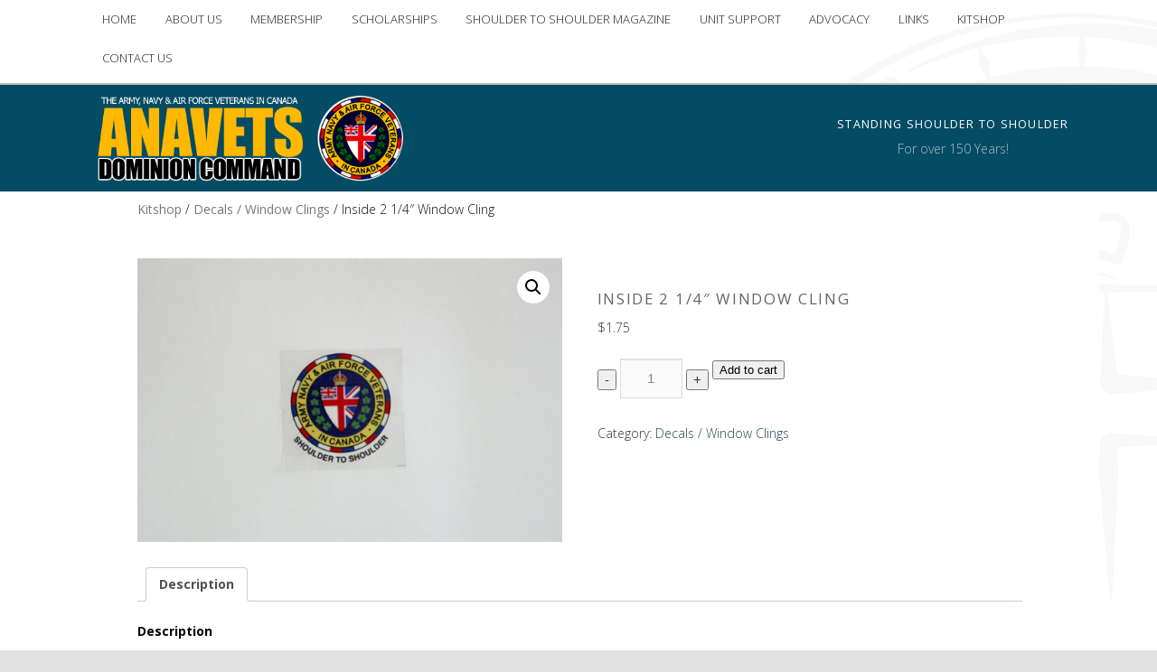

--- FILE ---
content_type: text/html; charset=UTF-8
request_url: https://anavets.ca/product/inside-2-1-4-window-cling/
body_size: 19932
content:
<!DOCTYPE html>
<!--[if IE 6]>
<html id="ie6" lang="en-US">
<![endif]-->
<!--[if IE 7]>
<html id="ie7" lang="en-US">
<![endif]-->
<!--[if IE 8]>
<html id="ie8" lang="en-US">
<![endif]-->
<!--[if !(IE 6) | !(IE 7) | !(IE 8)  ]><!-->
<html lang="en-US">
<!--<![endif]-->
<head>
<meta charset="UTF-8" />
<meta name="viewport" content="width=device-width" />
<meta name="google-site-verification" content="EwOHe_SYCnE_AveQkrLsspmXK-CLc1Wj0cWN3YdWkH0" />
<title>Inside 2 1/4&#8243; Window Cling | ANAVETS &#8211; Dominion Command</title>
<link rel="profile" href="https://gmpg.org/xfn/11" />
<link rel="stylesheet" type="text/css" media="all" href="https://anavets.ca/dominion/wp-content/themes/twentyeleven-child/style.css" />
<link rel="pingback" href="https://anavets.ca/dominion/xmlrpc.php" />
<!--[if lt IE 9]>
<script src="https://anavets.ca/dominion/wp-content/themes/twentyeleven/js/html5.js" type="text/javascript"></script>
<![endif]-->
<meta name='robots' content='max-image-preview:large' />
	<style>img:is([sizes="auto" i], [sizes^="auto," i]) { contain-intrinsic-size: 3000px 1500px }</style>
	<script>window._wca = window._wca || [];</script>
<link rel='dns-prefetch' href='//stats.wp.com' />
<link rel="alternate" type="application/rss+xml" title="ANAVETS - Dominion Command &raquo; Feed" href="https://anavets.ca/feed/" />
<link rel="alternate" type="application/rss+xml" title="ANAVETS - Dominion Command &raquo; Comments Feed" href="https://anavets.ca/comments/feed/" />
<script type="text/javascript">
/* <![CDATA[ */
window._wpemojiSettings = {"baseUrl":"https:\/\/s.w.org\/images\/core\/emoji\/16.0.1\/72x72\/","ext":".png","svgUrl":"https:\/\/s.w.org\/images\/core\/emoji\/16.0.1\/svg\/","svgExt":".svg","source":{"concatemoji":"https:\/\/anavets.ca\/dominion\/wp-includes\/js\/wp-emoji-release.min.js?ver=6.8.3"}};
/*! This file is auto-generated */
!function(s,n){var o,i,e;function c(e){try{var t={supportTests:e,timestamp:(new Date).valueOf()};sessionStorage.setItem(o,JSON.stringify(t))}catch(e){}}function p(e,t,n){e.clearRect(0,0,e.canvas.width,e.canvas.height),e.fillText(t,0,0);var t=new Uint32Array(e.getImageData(0,0,e.canvas.width,e.canvas.height).data),a=(e.clearRect(0,0,e.canvas.width,e.canvas.height),e.fillText(n,0,0),new Uint32Array(e.getImageData(0,0,e.canvas.width,e.canvas.height).data));return t.every(function(e,t){return e===a[t]})}function u(e,t){e.clearRect(0,0,e.canvas.width,e.canvas.height),e.fillText(t,0,0);for(var n=e.getImageData(16,16,1,1),a=0;a<n.data.length;a++)if(0!==n.data[a])return!1;return!0}function f(e,t,n,a){switch(t){case"flag":return n(e,"\ud83c\udff3\ufe0f\u200d\u26a7\ufe0f","\ud83c\udff3\ufe0f\u200b\u26a7\ufe0f")?!1:!n(e,"\ud83c\udde8\ud83c\uddf6","\ud83c\udde8\u200b\ud83c\uddf6")&&!n(e,"\ud83c\udff4\udb40\udc67\udb40\udc62\udb40\udc65\udb40\udc6e\udb40\udc67\udb40\udc7f","\ud83c\udff4\u200b\udb40\udc67\u200b\udb40\udc62\u200b\udb40\udc65\u200b\udb40\udc6e\u200b\udb40\udc67\u200b\udb40\udc7f");case"emoji":return!a(e,"\ud83e\udedf")}return!1}function g(e,t,n,a){var r="undefined"!=typeof WorkerGlobalScope&&self instanceof WorkerGlobalScope?new OffscreenCanvas(300,150):s.createElement("canvas"),o=r.getContext("2d",{willReadFrequently:!0}),i=(o.textBaseline="top",o.font="600 32px Arial",{});return e.forEach(function(e){i[e]=t(o,e,n,a)}),i}function t(e){var t=s.createElement("script");t.src=e,t.defer=!0,s.head.appendChild(t)}"undefined"!=typeof Promise&&(o="wpEmojiSettingsSupports",i=["flag","emoji"],n.supports={everything:!0,everythingExceptFlag:!0},e=new Promise(function(e){s.addEventListener("DOMContentLoaded",e,{once:!0})}),new Promise(function(t){var n=function(){try{var e=JSON.parse(sessionStorage.getItem(o));if("object"==typeof e&&"number"==typeof e.timestamp&&(new Date).valueOf()<e.timestamp+604800&&"object"==typeof e.supportTests)return e.supportTests}catch(e){}return null}();if(!n){if("undefined"!=typeof Worker&&"undefined"!=typeof OffscreenCanvas&&"undefined"!=typeof URL&&URL.createObjectURL&&"undefined"!=typeof Blob)try{var e="postMessage("+g.toString()+"("+[JSON.stringify(i),f.toString(),p.toString(),u.toString()].join(",")+"));",a=new Blob([e],{type:"text/javascript"}),r=new Worker(URL.createObjectURL(a),{name:"wpTestEmojiSupports"});return void(r.onmessage=function(e){c(n=e.data),r.terminate(),t(n)})}catch(e){}c(n=g(i,f,p,u))}t(n)}).then(function(e){for(var t in e)n.supports[t]=e[t],n.supports.everything=n.supports.everything&&n.supports[t],"flag"!==t&&(n.supports.everythingExceptFlag=n.supports.everythingExceptFlag&&n.supports[t]);n.supports.everythingExceptFlag=n.supports.everythingExceptFlag&&!n.supports.flag,n.DOMReady=!1,n.readyCallback=function(){n.DOMReady=!0}}).then(function(){return e}).then(function(){var e;n.supports.everything||(n.readyCallback(),(e=n.source||{}).concatemoji?t(e.concatemoji):e.wpemoji&&e.twemoji&&(t(e.twemoji),t(e.wpemoji)))}))}((window,document),window._wpemojiSettings);
/* ]]> */
</script>
<link rel='stylesheet' id='vtprd-front-end-style-css' href='https://anavets.ca/dominion/wp-content/plugins/pricing-deals-for-woocommerce/core/css/vtprd-front-end-min.css?ver=6.8.3' type='text/css' media='all' />
<style id='wp-emoji-styles-inline-css' type='text/css'>

	img.wp-smiley, img.emoji {
		display: inline !important;
		border: none !important;
		box-shadow: none !important;
		height: 1em !important;
		width: 1em !important;
		margin: 0 0.07em !important;
		vertical-align: -0.1em !important;
		background: none !important;
		padding: 0 !important;
	}
</style>
<link rel='stylesheet' id='wp-block-library-css' href='https://anavets.ca/dominion/wp-includes/css/dist/block-library/style.min.css?ver=6.8.3' type='text/css' media='all' />
<style id='wp-block-library-theme-inline-css' type='text/css'>
.wp-block-audio :where(figcaption){color:#555;font-size:13px;text-align:center}.is-dark-theme .wp-block-audio :where(figcaption){color:#ffffffa6}.wp-block-audio{margin:0 0 1em}.wp-block-code{border:1px solid #ccc;border-radius:4px;font-family:Menlo,Consolas,monaco,monospace;padding:.8em 1em}.wp-block-embed :where(figcaption){color:#555;font-size:13px;text-align:center}.is-dark-theme .wp-block-embed :where(figcaption){color:#ffffffa6}.wp-block-embed{margin:0 0 1em}.blocks-gallery-caption{color:#555;font-size:13px;text-align:center}.is-dark-theme .blocks-gallery-caption{color:#ffffffa6}:root :where(.wp-block-image figcaption){color:#555;font-size:13px;text-align:center}.is-dark-theme :root :where(.wp-block-image figcaption){color:#ffffffa6}.wp-block-image{margin:0 0 1em}.wp-block-pullquote{border-bottom:4px solid;border-top:4px solid;color:currentColor;margin-bottom:1.75em}.wp-block-pullquote cite,.wp-block-pullquote footer,.wp-block-pullquote__citation{color:currentColor;font-size:.8125em;font-style:normal;text-transform:uppercase}.wp-block-quote{border-left:.25em solid;margin:0 0 1.75em;padding-left:1em}.wp-block-quote cite,.wp-block-quote footer{color:currentColor;font-size:.8125em;font-style:normal;position:relative}.wp-block-quote:where(.has-text-align-right){border-left:none;border-right:.25em solid;padding-left:0;padding-right:1em}.wp-block-quote:where(.has-text-align-center){border:none;padding-left:0}.wp-block-quote.is-large,.wp-block-quote.is-style-large,.wp-block-quote:where(.is-style-plain){border:none}.wp-block-search .wp-block-search__label{font-weight:700}.wp-block-search__button{border:1px solid #ccc;padding:.375em .625em}:where(.wp-block-group.has-background){padding:1.25em 2.375em}.wp-block-separator.has-css-opacity{opacity:.4}.wp-block-separator{border:none;border-bottom:2px solid;margin-left:auto;margin-right:auto}.wp-block-separator.has-alpha-channel-opacity{opacity:1}.wp-block-separator:not(.is-style-wide):not(.is-style-dots){width:100px}.wp-block-separator.has-background:not(.is-style-dots){border-bottom:none;height:1px}.wp-block-separator.has-background:not(.is-style-wide):not(.is-style-dots){height:2px}.wp-block-table{margin:0 0 1em}.wp-block-table td,.wp-block-table th{word-break:normal}.wp-block-table :where(figcaption){color:#555;font-size:13px;text-align:center}.is-dark-theme .wp-block-table :where(figcaption){color:#ffffffa6}.wp-block-video :where(figcaption){color:#555;font-size:13px;text-align:center}.is-dark-theme .wp-block-video :where(figcaption){color:#ffffffa6}.wp-block-video{margin:0 0 1em}:root :where(.wp-block-template-part.has-background){margin-bottom:0;margin-top:0;padding:1.25em 2.375em}
</style>
<style id='classic-theme-styles-inline-css' type='text/css'>
/*! This file is auto-generated */
.wp-block-button__link{color:#fff;background-color:#32373c;border-radius:9999px;box-shadow:none;text-decoration:none;padding:calc(.667em + 2px) calc(1.333em + 2px);font-size:1.125em}.wp-block-file__button{background:#32373c;color:#fff;text-decoration:none}
</style>
<link rel='stylesheet' id='woocommerce-add-to-cart-form-style-css' href='https://anavets.ca/dominion/wp-content/plugins/woocommerce/assets/client/blocks/woocommerce/add-to-cart-form-style.css?ver=6.8.3' type='text/css' media='all' />
<style id='woocommerce-product-button-style-inline-css' type='text/css'>
.wp-block-button.wc-block-components-product-button{align-items:center;display:flex;flex-direction:column;gap:12px;justify-content:center;white-space:normal;word-break:break-word}.wp-block-button.wc-block-components-product-button.is-style-outline .wp-block-button__link{border:2px solid}.wp-block-button.wc-block-components-product-button.is-style-outline .wp-block-button__link:not(.has-text-color){color:currentColor}.wp-block-button.wc-block-components-product-button.is-style-outline .wp-block-button__link:not(.has-background){background-color:transparent;background-image:none}.wp-block-button.wc-block-components-product-button.has-custom-width .wp-block-button__link{box-sizing:border-box}.wp-block-button.wc-block-components-product-button.wp-block-button__width-25 .wp-block-button__link{width:25%}.wp-block-button.wc-block-components-product-button.wp-block-button__width-50 .wp-block-button__link{width:50%}.wp-block-button.wc-block-components-product-button.wp-block-button__width-75 .wp-block-button__link{width:75%}.wp-block-button.wc-block-components-product-button.wp-block-button__width-100 .wp-block-button__link{width:100%}.wp-block-button.wc-block-components-product-button .wp-block-button__link{display:inline-flex;font-size:1em;justify-content:center;text-align:center;white-space:normal;width:auto;word-break:break-word}.wp-block-button.wc-block-components-product-button a[hidden]{display:none}@keyframes slideOut{0%{transform:translateY(0)}to{transform:translateY(-100%)}}@keyframes slideIn{0%{opacity:0;transform:translateY(90%)}to{opacity:1;transform:translate(0)}}.wp-block-button.wc-block-components-product-button.align-left{align-items:flex-start}.wp-block-button.wc-block-components-product-button.align-right{align-items:flex-end}.wp-block-button.wc-block-components-product-button .wc-block-components-product-button__button{align-items:center;border-style:none;display:inline-flex;justify-content:center;line-height:inherit;overflow:hidden;white-space:normal;word-break:break-word}.wp-block-button.wc-block-components-product-button .wc-block-components-product-button__button span.wc-block-slide-out{animation:slideOut .1s linear 1 normal forwards}.wp-block-button.wc-block-components-product-button .wc-block-components-product-button__button span.wc-block-slide-in{animation:slideIn .1s linear 1 normal}.wp-block-button.wc-block-components-product-button .wc-block-components-product-button__button--placeholder{background-color:currentColor!important;border:0!important;border-radius:.25rem;box-shadow:none;color:currentColor!important;display:block;line-height:1;max-width:100%!important;min-height:3em;min-width:8em;opacity:.15;outline:0!important;overflow:hidden!important;pointer-events:none;position:relative!important;width:100%;z-index:1}.wp-block-button.wc-block-components-product-button .wc-block-components-product-button__button--placeholder>*{visibility:hidden}.wp-block-button.wc-block-components-product-button .wc-block-components-product-button__button--placeholder:after{animation:loading__animation 1.5s ease-in-out infinite;background-image:linear-gradient(90deg,currentColor,hsla(0,0%,96%,.302),currentColor);background-repeat:no-repeat;content:" ";display:block;height:100%;left:0;position:absolute;right:0;top:0;transform:translateX(-100%)}@keyframes loading__animation{to{transform:translateX(100%)}}@media screen and (prefers-reduced-motion:reduce){.wp-block-button.wc-block-components-product-button .wc-block-components-product-button__button--placeholder{animation:none}}.wc-block-all-products .wp-block-button.wc-block-components-product-button{margin-bottom:12px}.theme-twentytwentyone .editor-styles-wrapper .wc-block-components-product-button .wp-block-button__link{background-color:var(--button--color-background);border-color:var(--button--color-background);color:var(--button--color-text)}

</style>
<style id='woocommerce-product-collection-style-inline-css' type='text/css'>
.wp-block-woocommerce-product-collection .wc-block-components-product-stock-indicator{text-align:center}.wc-block-components-notice-banner .wc-block-components-button.wc-block-components-notice-banner__dismiss[hidden]{display:none}

</style>
<link rel='stylesheet' id='woocommerce-product-filters-style-css' href='https://anavets.ca/dominion/wp-content/plugins/woocommerce/assets/client/blocks/woocommerce/product-filters-style.css?ver=6.8.3' type='text/css' media='all' />
<link rel='stylesheet' id='woocommerce-product-filter-price-slider-style-css' href='https://anavets.ca/dominion/wp-content/plugins/woocommerce/assets/client/blocks/woocommerce/product-filter-price-slider-style.css?ver=6.8.3' type='text/css' media='all' />
<style id='woocommerce-product-filter-removable-chips-style-inline-css' type='text/css'>
.wc-block-product-filter-removable-chips.is-vertical .wc-block-product-filter-removable-chips__items{flex-direction:column}.wc-block-product-filter-removable-chips.is-content-justification-center .wc-block-product-filter-removable-chips__items{justify-content:center}.wc-block-product-filter-removable-chips.is-content-justification-right .wc-block-product-filter-removable-chips__items{justify-content:flex-end}.wc-block-product-filter-removable-chips.is-content-justification-space-between .wc-block-product-filter-removable-chips__items{justify-content:space-between}.wc-block-product-filter-removable-chips.is-horizontal .wc-block-product-filter-removable-chips__items{width:100%}.wc-block-product-filter-removable-chips__items{color:var(--wc-product-filter-removable-chips-text,currentColor);display:inline-flex;flex-wrap:wrap;gap:4px;list-style:none;margin:0;padding:0}.wc-block-product-filter-removable-chips__items .wc-block-product-filter-removable-chips__item{align-items:center;appearance:none;background:var(--wc-product-filter-removable-chips-background,transparent);border:1px solid var(--wc-product-filter-removable-chips-border,color-mix(in srgb,currentColor 20%,transparent));border-radius:2px;display:flex;font-size:.875em;gap:8px;justify-content:space-between;padding:.25em .75em}.wc-block-product-filter-removable-chips__items .wc-block-product-filter-removable-chips__item .wc-block-product-filter-removable-chips__remove{align-items:center;background-color:transparent;border:none;color:var(--wc-product-filter-removable-chips-text,currentColor);cursor:pointer;display:flex;margin:0;padding:0}.wc-block-product-filter-removable-chips__items .wc-block-product-filter-removable-chips__item .wc-block-product-filter-removable-chips__remove .wc-block-product-filter-removable-chips__remove-icon{fill:currentColor}

</style>
<style id='woocommerce-product-filter-checkbox-list-style-inline-css' type='text/css'>
.wc-block-product-filter-checkbox-list__list{list-style:none outside;margin:0;padding:0}.wc-block-product-filter-checkbox-list__label{align-items:center;display:inline-flex;gap:.625em}.wc-block-product-filter-checkbox-list__item .wc-block-product-filter-checkbox-list__label{margin-bottom:0}:where(.wc-block-product-filter-checkbox-list__input-wrapper){display:block;position:relative}.wc-block-product-filter-checkbox-list__input-wrapper:before{background:currentColor;border-radius:2px;content:"";height:1em;left:0;opacity:.1;pointer-events:none;position:absolute;top:0;width:1em}.has-option-element-color .wc-block-product-filter-checkbox-list__input-wrapper:before{display:none}input[type=checkbox].wc-block-product-filter-checkbox-list__input{appearance:none;background:var(--wc-product-filter-checkbox-list-option-element,transparent);border:1px solid var(--wc-product-filter-checkbox-list-option-element-border,transparent);border-radius:2px;color:inherit;cursor:pointer;display:block;font-size:inherit;height:1em;margin:0;width:1em}input[type=checkbox].wc-block-product-filter-checkbox-list__input:focus{outline-color:var(--wc-product-filter-checkbox-list-option-element-border,currentColor);outline-width:1px}svg.wc-block-product-filter-checkbox-list__mark{box-sizing:border-box;color:var(--wc-product-filter-checkbox-list-option-element-selected,currentColor);display:none;height:1em;left:0;padding:.2em;position:absolute;top:0;width:1em}input[type=checkbox].wc-block-product-filter-checkbox-list__input:checked:after,input[type=checkbox].wc-block-product-filter-checkbox-list__input:checked:before{content:none}input[type=checkbox].wc-block-product-filter-checkbox-list__input:checked+.wc-block-product-filter-checkbox-list__mark{display:block;pointer-events:none}:where(.wc-block-product-filter-checkbox-list__text-wrapper){align-items:center;display:inline-flex;font-size:.875em;gap:4px}.wc-block-product-filter-checkbox-list__show-more{appearance:none;background:transparent;border:none;font-family:inherit;padding:0;text-decoration:underline}

</style>
<style id='woocommerce-product-filter-chips-style-inline-css' type='text/css'>
:where(.wc-block-product-filter-chips__items){display:flex;flex-wrap:wrap;gap:4px}.wc-block-product-filter-chips__item{appearance:none;background:transparent;border:1px solid color-mix(in srgb,currentColor 20%,transparent);border-radius:2px;color:var(--wc-product-filter-chips-text,currentColor);cursor:pointer;font-family:inherit;font-size:.875em;padding:4px 8px}.has-chip-text-color .wc-block-product-filter-chips__item{color:var(--wc-product-filter-chips-text)}.has-chip-background-color .wc-block-product-filter-chips__item{background:var(--wc-product-filter-chips-background)}.has-chip-border-color .wc-block-product-filter-chips__item{border-color:var(--wc-product-filter-chips-border)}.wc-block-product-filter-chips__item[aria-checked=true]{background:currentColor}.has-selected-chip-text-color .wc-block-product-filter-chips__item[aria-checked=true]{color:var(--wc-product-filter-chips-selected-text)}.has-selected-chip-background-color .wc-block-product-filter-chips__item[aria-checked=true]{background:var(--wc-product-filter-chips-selected-background)}.has-selected-chip-border-color .wc-block-product-filter-chips__item[aria-checked=true]{border-color:var(--wc-product-filter-chips-selected-border)}:where(.wc-block-product-filter-chips__label){align-items:center;display:inline-flex;gap:4px}.wc-block-product-filter-chips:not(.has-selected-chip-text-color) .wc-block-product-filter-chips__item[aria-checked=true]>.wc-block-product-filter-chips__label{filter:invert(100%)}.wc-block-product-filter-chips__show-more{appearance:none;background:transparent;border:none;font-family:inherit;padding:0;text-decoration:underline}

</style>
<link rel='stylesheet' id='woocommerce-product-gallery-style-css' href='https://anavets.ca/dominion/wp-content/plugins/woocommerce/assets/client/blocks/woocommerce/product-gallery-style.css?ver=6.8.3' type='text/css' media='all' />
<style id='woocommerce-product-template-style-inline-css' type='text/css'>
.wc-block-product-template{list-style:none;margin-bottom:0;margin-top:0;max-width:100%;padding:0}.wc-block-product-template.wc-block-product-template{background:none}.wc-block-product-template.is-flex-container{display:flex;flex-direction:row;flex-wrap:wrap;gap:1.25em}.wc-block-product-template.is-flex-container>li{list-style:none;margin:0;width:100%}@media(min-width:600px){.wc-block-product-template.is-flex-container.is-flex-container.columns-2>li{width:calc(50% - .625em)}.wc-block-product-template.is-flex-container.is-flex-container.columns-3>li{width:calc(33.33333% - .83333em)}.wc-block-product-template.is-flex-container.is-flex-container.columns-4>li{width:calc(25% - .9375em)}.wc-block-product-template.is-flex-container.is-flex-container.columns-5>li{width:calc(20% - 1em)}.wc-block-product-template.is-flex-container.is-flex-container.columns-6>li{width:calc(16.66667% - 1.04167em)}}.wc-block-product-template__responsive{grid-gap:1.25em;display:grid}.wc-block-product-template__responsive.columns-2{grid-template-columns:repeat(auto-fill,minmax(max(150px,calc(50% - .625em)),1fr))}.wc-block-product-template__responsive.columns-3{grid-template-columns:repeat(auto-fill,minmax(max(150px,calc(33.33333% - .83333em)),1fr))}.wc-block-product-template__responsive.columns-4{grid-template-columns:repeat(auto-fill,minmax(max(150px,calc(25% - .9375em)),1fr))}.wc-block-product-template__responsive.columns-5{grid-template-columns:repeat(auto-fill,minmax(max(150px,calc(20% - 1em)),1fr))}.wc-block-product-template__responsive.columns-6{grid-template-columns:repeat(auto-fill,minmax(max(150px,calc(16.66667% - 1.04167em)),1fr))}.wc-block-product-template__responsive>li{margin-block-start:0}:where(.wc-block-product-template .wc-block-product)>:not(:last-child){margin-bottom:.75rem;margin-top:0}.is-product-collection-layout-list .wc-block-product:not(:last-child){margin-bottom:1.2rem}

</style>
<link rel='stylesheet' id='mediaelement-css' href='https://anavets.ca/dominion/wp-includes/js/mediaelement/mediaelementplayer-legacy.min.css?ver=4.2.17' type='text/css' media='all' />
<link rel='stylesheet' id='wp-mediaelement-css' href='https://anavets.ca/dominion/wp-includes/js/mediaelement/wp-mediaelement.min.css?ver=6.8.3' type='text/css' media='all' />
<style id='jetpack-sharing-buttons-style-inline-css' type='text/css'>
.jetpack-sharing-buttons__services-list{display:flex;flex-direction:row;flex-wrap:wrap;gap:0;list-style-type:none;margin:5px;padding:0}.jetpack-sharing-buttons__services-list.has-small-icon-size{font-size:12px}.jetpack-sharing-buttons__services-list.has-normal-icon-size{font-size:16px}.jetpack-sharing-buttons__services-list.has-large-icon-size{font-size:24px}.jetpack-sharing-buttons__services-list.has-huge-icon-size{font-size:36px}@media print{.jetpack-sharing-buttons__services-list{display:none!important}}.editor-styles-wrapper .wp-block-jetpack-sharing-buttons{gap:0;padding-inline-start:0}ul.jetpack-sharing-buttons__services-list.has-background{padding:1.25em 2.375em}
</style>
<style id='global-styles-inline-css' type='text/css'>
:root{--wp--preset--aspect-ratio--square: 1;--wp--preset--aspect-ratio--4-3: 4/3;--wp--preset--aspect-ratio--3-4: 3/4;--wp--preset--aspect-ratio--3-2: 3/2;--wp--preset--aspect-ratio--2-3: 2/3;--wp--preset--aspect-ratio--16-9: 16/9;--wp--preset--aspect-ratio--9-16: 9/16;--wp--preset--color--black: #000;--wp--preset--color--cyan-bluish-gray: #abb8c3;--wp--preset--color--white: #fff;--wp--preset--color--pale-pink: #f78da7;--wp--preset--color--vivid-red: #cf2e2e;--wp--preset--color--luminous-vivid-orange: #ff6900;--wp--preset--color--luminous-vivid-amber: #fcb900;--wp--preset--color--light-green-cyan: #7bdcb5;--wp--preset--color--vivid-green-cyan: #00d084;--wp--preset--color--pale-cyan-blue: #8ed1fc;--wp--preset--color--vivid-cyan-blue: #0693e3;--wp--preset--color--vivid-purple: #9b51e0;--wp--preset--color--blue: #1982d1;--wp--preset--color--dark-gray: #373737;--wp--preset--color--medium-gray: #666;--wp--preset--color--light-gray: #e2e2e2;--wp--preset--gradient--vivid-cyan-blue-to-vivid-purple: linear-gradient(135deg,rgba(6,147,227,1) 0%,rgb(155,81,224) 100%);--wp--preset--gradient--light-green-cyan-to-vivid-green-cyan: linear-gradient(135deg,rgb(122,220,180) 0%,rgb(0,208,130) 100%);--wp--preset--gradient--luminous-vivid-amber-to-luminous-vivid-orange: linear-gradient(135deg,rgba(252,185,0,1) 0%,rgba(255,105,0,1) 100%);--wp--preset--gradient--luminous-vivid-orange-to-vivid-red: linear-gradient(135deg,rgba(255,105,0,1) 0%,rgb(207,46,46) 100%);--wp--preset--gradient--very-light-gray-to-cyan-bluish-gray: linear-gradient(135deg,rgb(238,238,238) 0%,rgb(169,184,195) 100%);--wp--preset--gradient--cool-to-warm-spectrum: linear-gradient(135deg,rgb(74,234,220) 0%,rgb(151,120,209) 20%,rgb(207,42,186) 40%,rgb(238,44,130) 60%,rgb(251,105,98) 80%,rgb(254,248,76) 100%);--wp--preset--gradient--blush-light-purple: linear-gradient(135deg,rgb(255,206,236) 0%,rgb(152,150,240) 100%);--wp--preset--gradient--blush-bordeaux: linear-gradient(135deg,rgb(254,205,165) 0%,rgb(254,45,45) 50%,rgb(107,0,62) 100%);--wp--preset--gradient--luminous-dusk: linear-gradient(135deg,rgb(255,203,112) 0%,rgb(199,81,192) 50%,rgb(65,88,208) 100%);--wp--preset--gradient--pale-ocean: linear-gradient(135deg,rgb(255,245,203) 0%,rgb(182,227,212) 50%,rgb(51,167,181) 100%);--wp--preset--gradient--electric-grass: linear-gradient(135deg,rgb(202,248,128) 0%,rgb(113,206,126) 100%);--wp--preset--gradient--midnight: linear-gradient(135deg,rgb(2,3,129) 0%,rgb(40,116,252) 100%);--wp--preset--font-size--small: 13px;--wp--preset--font-size--medium: 20px;--wp--preset--font-size--large: 36px;--wp--preset--font-size--x-large: 42px;--wp--preset--spacing--20: 0.44rem;--wp--preset--spacing--30: 0.67rem;--wp--preset--spacing--40: 1rem;--wp--preset--spacing--50: 1.5rem;--wp--preset--spacing--60: 2.25rem;--wp--preset--spacing--70: 3.38rem;--wp--preset--spacing--80: 5.06rem;--wp--preset--shadow--natural: 6px 6px 9px rgba(0, 0, 0, 0.2);--wp--preset--shadow--deep: 12px 12px 50px rgba(0, 0, 0, 0.4);--wp--preset--shadow--sharp: 6px 6px 0px rgba(0, 0, 0, 0.2);--wp--preset--shadow--outlined: 6px 6px 0px -3px rgba(255, 255, 255, 1), 6px 6px rgba(0, 0, 0, 1);--wp--preset--shadow--crisp: 6px 6px 0px rgba(0, 0, 0, 1);}:where(.is-layout-flex){gap: 0.5em;}:where(.is-layout-grid){gap: 0.5em;}body .is-layout-flex{display: flex;}.is-layout-flex{flex-wrap: wrap;align-items: center;}.is-layout-flex > :is(*, div){margin: 0;}body .is-layout-grid{display: grid;}.is-layout-grid > :is(*, div){margin: 0;}:where(.wp-block-columns.is-layout-flex){gap: 2em;}:where(.wp-block-columns.is-layout-grid){gap: 2em;}:where(.wp-block-post-template.is-layout-flex){gap: 1.25em;}:where(.wp-block-post-template.is-layout-grid){gap: 1.25em;}.has-black-color{color: var(--wp--preset--color--black) !important;}.has-cyan-bluish-gray-color{color: var(--wp--preset--color--cyan-bluish-gray) !important;}.has-white-color{color: var(--wp--preset--color--white) !important;}.has-pale-pink-color{color: var(--wp--preset--color--pale-pink) !important;}.has-vivid-red-color{color: var(--wp--preset--color--vivid-red) !important;}.has-luminous-vivid-orange-color{color: var(--wp--preset--color--luminous-vivid-orange) !important;}.has-luminous-vivid-amber-color{color: var(--wp--preset--color--luminous-vivid-amber) !important;}.has-light-green-cyan-color{color: var(--wp--preset--color--light-green-cyan) !important;}.has-vivid-green-cyan-color{color: var(--wp--preset--color--vivid-green-cyan) !important;}.has-pale-cyan-blue-color{color: var(--wp--preset--color--pale-cyan-blue) !important;}.has-vivid-cyan-blue-color{color: var(--wp--preset--color--vivid-cyan-blue) !important;}.has-vivid-purple-color{color: var(--wp--preset--color--vivid-purple) !important;}.has-black-background-color{background-color: var(--wp--preset--color--black) !important;}.has-cyan-bluish-gray-background-color{background-color: var(--wp--preset--color--cyan-bluish-gray) !important;}.has-white-background-color{background-color: var(--wp--preset--color--white) !important;}.has-pale-pink-background-color{background-color: var(--wp--preset--color--pale-pink) !important;}.has-vivid-red-background-color{background-color: var(--wp--preset--color--vivid-red) !important;}.has-luminous-vivid-orange-background-color{background-color: var(--wp--preset--color--luminous-vivid-orange) !important;}.has-luminous-vivid-amber-background-color{background-color: var(--wp--preset--color--luminous-vivid-amber) !important;}.has-light-green-cyan-background-color{background-color: var(--wp--preset--color--light-green-cyan) !important;}.has-vivid-green-cyan-background-color{background-color: var(--wp--preset--color--vivid-green-cyan) !important;}.has-pale-cyan-blue-background-color{background-color: var(--wp--preset--color--pale-cyan-blue) !important;}.has-vivid-cyan-blue-background-color{background-color: var(--wp--preset--color--vivid-cyan-blue) !important;}.has-vivid-purple-background-color{background-color: var(--wp--preset--color--vivid-purple) !important;}.has-black-border-color{border-color: var(--wp--preset--color--black) !important;}.has-cyan-bluish-gray-border-color{border-color: var(--wp--preset--color--cyan-bluish-gray) !important;}.has-white-border-color{border-color: var(--wp--preset--color--white) !important;}.has-pale-pink-border-color{border-color: var(--wp--preset--color--pale-pink) !important;}.has-vivid-red-border-color{border-color: var(--wp--preset--color--vivid-red) !important;}.has-luminous-vivid-orange-border-color{border-color: var(--wp--preset--color--luminous-vivid-orange) !important;}.has-luminous-vivid-amber-border-color{border-color: var(--wp--preset--color--luminous-vivid-amber) !important;}.has-light-green-cyan-border-color{border-color: var(--wp--preset--color--light-green-cyan) !important;}.has-vivid-green-cyan-border-color{border-color: var(--wp--preset--color--vivid-green-cyan) !important;}.has-pale-cyan-blue-border-color{border-color: var(--wp--preset--color--pale-cyan-blue) !important;}.has-vivid-cyan-blue-border-color{border-color: var(--wp--preset--color--vivid-cyan-blue) !important;}.has-vivid-purple-border-color{border-color: var(--wp--preset--color--vivid-purple) !important;}.has-vivid-cyan-blue-to-vivid-purple-gradient-background{background: var(--wp--preset--gradient--vivid-cyan-blue-to-vivid-purple) !important;}.has-light-green-cyan-to-vivid-green-cyan-gradient-background{background: var(--wp--preset--gradient--light-green-cyan-to-vivid-green-cyan) !important;}.has-luminous-vivid-amber-to-luminous-vivid-orange-gradient-background{background: var(--wp--preset--gradient--luminous-vivid-amber-to-luminous-vivid-orange) !important;}.has-luminous-vivid-orange-to-vivid-red-gradient-background{background: var(--wp--preset--gradient--luminous-vivid-orange-to-vivid-red) !important;}.has-very-light-gray-to-cyan-bluish-gray-gradient-background{background: var(--wp--preset--gradient--very-light-gray-to-cyan-bluish-gray) !important;}.has-cool-to-warm-spectrum-gradient-background{background: var(--wp--preset--gradient--cool-to-warm-spectrum) !important;}.has-blush-light-purple-gradient-background{background: var(--wp--preset--gradient--blush-light-purple) !important;}.has-blush-bordeaux-gradient-background{background: var(--wp--preset--gradient--blush-bordeaux) !important;}.has-luminous-dusk-gradient-background{background: var(--wp--preset--gradient--luminous-dusk) !important;}.has-pale-ocean-gradient-background{background: var(--wp--preset--gradient--pale-ocean) !important;}.has-electric-grass-gradient-background{background: var(--wp--preset--gradient--electric-grass) !important;}.has-midnight-gradient-background{background: var(--wp--preset--gradient--midnight) !important;}.has-small-font-size{font-size: var(--wp--preset--font-size--small) !important;}.has-medium-font-size{font-size: var(--wp--preset--font-size--medium) !important;}.has-large-font-size{font-size: var(--wp--preset--font-size--large) !important;}.has-x-large-font-size{font-size: var(--wp--preset--font-size--x-large) !important;}
:where(.wp-block-post-template.is-layout-flex){gap: 1.25em;}:where(.wp-block-post-template.is-layout-grid){gap: 1.25em;}
:where(.wp-block-columns.is-layout-flex){gap: 2em;}:where(.wp-block-columns.is-layout-grid){gap: 2em;}
:root :where(.wp-block-pullquote){font-size: 1.5em;line-height: 1.6;}
</style>
<link rel='stylesheet' id='jsrm-display-styles-css' href='https://anavets.ca/dominion/wp-content/plugins/simple-retail-menus/css/display.css?ver=6.8.3' type='text/css' media='all' />
<link rel='stylesheet' id='smntcswcqb-style-css' href='https://anavets.ca/dominion/wp-content/plugins/smntcs-woocommerce-quantity-buttons/style.css?ver=2.6' type='text/css' media='screen' />
<link rel='stylesheet' id='photoswipe-css' href='https://anavets.ca/dominion/wp-content/plugins/woocommerce/assets/css/photoswipe/photoswipe.min.css?ver=9.9.4' type='text/css' media='all' />
<link rel='stylesheet' id='photoswipe-default-skin-css' href='https://anavets.ca/dominion/wp-content/plugins/woocommerce/assets/css/photoswipe/default-skin/default-skin.min.css?ver=9.9.4' type='text/css' media='all' />
<link rel='stylesheet' id='woocommerce-layout-css' href='https://anavets.ca/dominion/wp-content/plugins/woocommerce/assets/css/woocommerce-layout.css?ver=9.9.4' type='text/css' media='all' />
<style id='woocommerce-layout-inline-css' type='text/css'>

	.infinite-scroll .woocommerce-pagination {
		display: none;
	}
</style>
<link rel='stylesheet' id='woocommerce-smallscreen-css' href='https://anavets.ca/dominion/wp-content/plugins/woocommerce/assets/css/woocommerce-smallscreen.css?ver=9.9.4' type='text/css' media='only screen and (max-width: 768px)' />
<link rel='stylesheet' id='woocommerce-general-css' href='https://anavets.ca/dominion/wp-content/plugins/woocommerce/assets/css/woocommerce.css?ver=9.9.4' type='text/css' media='all' />
<style id='woocommerce-inline-inline-css' type='text/css'>
.woocommerce form .form-row .required { visibility: visible; }
</style>
<link rel='stylesheet' id='wppa_style-css' href='https://anavets.ca/dominion/wp-content/plugins/wp-photo-album-plus/wppa-style.css?ver=250619-182332' type='text/css' media='all' />
<style id='wppa_style-inline-css' type='text/css'>

.wppa-box {	margin-bottom:5px;background-color:#eeeeee;border-color:#cccccc; }
.wppa-mini-box { border-color:#cccccc; }
.wppa-cover-box {  }
.wppa-cover-text-frame {  }
.wppa-box-text {  }
.wppa-box-text, .wppa-box-text-nocolor { font-family:tahoma;font-size:12px;font-weight:normal; }
.wppa-thumb-text { font-family:tahoma;font-size:10px; line-height:12px;font-weight:normal; }
.wppa-nav-text { font-family:tahoma;font-size:12px;font-weight:normal; }
.wppa-img { background-color:#dddddd; }
.wppa-title { font-family:tahoma;font-size:14px;font-weight:bold; }
.wppa-fulldesc { font-weight:normal; }
.wppa-fulltitle { font-weight:normal; }
</style>
<link rel='stylesheet' id='hamburger.css-css' href='https://anavets.ca/dominion/wp-content/plugins/wp-responsive-menu/assets/css/wpr-hamburger.css?ver=3.2' type='text/css' media='all' />
<link rel='stylesheet' id='wprmenu.css-css' href='https://anavets.ca/dominion/wp-content/plugins/wp-responsive-menu/assets/css/wprmenu.css?ver=3.2' type='text/css' media='all' />
<style id='wprmenu.css-inline-css' type='text/css'>
@media only screen and ( max-width: 1200px ) {html body div.wprm-wrapper {overflow: scroll;}#wprmenu_bar {background-image: url();background-size:;background-repeat: ;}#wprmenu_bar {background-color: #033546;}html body div#mg-wprm-wrap .wpr_submit .icon.icon-search {color: ;}#wprmenu_bar .menu_title,#wprmenu_bar .wprmenu_icon_menu,#wprmenu_bar .menu_title a {color: #F2F2F2;}#wprmenu_bar .menu_title a {font-size: px;font-weight: ;}#mg-wprm-wrap li.menu-item a {font-size: px;text-transform: ;font-weight: ;}#mg-wprm-wrap li.menu-item-has-children ul.sub-menu a {font-size: px;text-transform: ;font-weight: ;}#mg-wprm-wrap li.current-menu-item > a {background: ;}#mg-wprm-wrap li.current-menu-item > a,#mg-wprm-wrap li.current-menu-item span.wprmenu_icon{color:!important;}#mg-wprm-wrap {background-color: #044b64;}.cbp-spmenu-push-toright,.cbp-spmenu-push-toright .mm-slideout {left: 75% ;}.cbp-spmenu-push-toleft {left: -75% ;}#mg-wprm-wrap.cbp-spmenu-right,#mg-wprm-wrap.cbp-spmenu-left,#mg-wprm-wrap.cbp-spmenu-right.custom,#mg-wprm-wrap.cbp-spmenu-left.custom,.cbp-spmenu-vertical {width: 75%;max-width: px;}#mg-wprm-wrap ul#wprmenu_menu_ul li.menu-item a,div#mg-wprm-wrap ul li span.wprmenu_icon {color: #CFCFCF;}#mg-wprm-wrap ul#wprmenu_menu_ul li.menu-item:valid ~ a{color: ;}#mg-wprm-wrap ul#wprmenu_menu_ul li.menu-item a:hover {background: ;color: #ffffff !important;}div#mg-wprm-wrap ul>li:hover>span.wprmenu_icon {color: #ffffff !important;}.wprmenu_bar .hamburger-inner,.wprmenu_bar .hamburger-inner::before,.wprmenu_bar .hamburger-inner::after {background: #FFFFFF;}.wprmenu_bar .hamburger:hover .hamburger-inner,.wprmenu_bar .hamburger:hover .hamburger-inner::before,.wprmenu_bar .hamburger:hover .hamburger-inner::after {background: ;}#wprmenu_menu.left {width:75%;left: -75%;right: auto;}#wprmenu_menu.right {width:75%;right: -75%;left: auto;}.wprmenu_bar .hamburger {float: right;}.wprmenu_bar #custom_menu_icon.hamburger {top: px;right: 0px;float: right;background-color: ;}#access{ display: none !important; }.wpr_custom_menu #custom_menu_icon {display: block;}html { padding-top: 42px !important; }#wprmenu_bar,#mg-wprm-wrap { display: block; }div#wpadminbar { position: fixed; }}
</style>
<link rel='stylesheet' id='wpr_icons-css' href='https://anavets.ca/dominion/wp-content/plugins/wp-responsive-menu/inc/assets/icons/wpr-icons.css?ver=3.2' type='text/css' media='all' />
<link rel='stylesheet' id='brands-styles-css' href='https://anavets.ca/dominion/wp-content/plugins/woocommerce/assets/css/brands.css?ver=9.9.4' type='text/css' media='all' />
<link rel='stylesheet' id='twentyeleven-block-style-css' href='https://anavets.ca/dominion/wp-content/themes/twentyeleven/blocks.css?ver=20190102' type='text/css' media='all' />
<style id='akismet-widget-style-inline-css' type='text/css'>

			.a-stats {
				--akismet-color-mid-green: #357b49;
				--akismet-color-white: #fff;
				--akismet-color-light-grey: #f6f7f7;

				max-width: 350px;
				width: auto;
			}

			.a-stats * {
				all: unset;
				box-sizing: border-box;
			}

			.a-stats strong {
				font-weight: 600;
			}

			.a-stats a.a-stats__link,
			.a-stats a.a-stats__link:visited,
			.a-stats a.a-stats__link:active {
				background: var(--akismet-color-mid-green);
				border: none;
				box-shadow: none;
				border-radius: 8px;
				color: var(--akismet-color-white);
				cursor: pointer;
				display: block;
				font-family: -apple-system, BlinkMacSystemFont, 'Segoe UI', 'Roboto', 'Oxygen-Sans', 'Ubuntu', 'Cantarell', 'Helvetica Neue', sans-serif;
				font-weight: 500;
				padding: 12px;
				text-align: center;
				text-decoration: none;
				transition: all 0.2s ease;
			}

			/* Extra specificity to deal with TwentyTwentyOne focus style */
			.widget .a-stats a.a-stats__link:focus {
				background: var(--akismet-color-mid-green);
				color: var(--akismet-color-white);
				text-decoration: none;
			}

			.a-stats a.a-stats__link:hover {
				filter: brightness(110%);
				box-shadow: 0 4px 12px rgba(0, 0, 0, 0.06), 0 0 2px rgba(0, 0, 0, 0.16);
			}

			.a-stats .count {
				color: var(--akismet-color-white);
				display: block;
				font-size: 1.5em;
				line-height: 1.4;
				padding: 0 13px;
				white-space: nowrap;
			}
		
</style>
<link rel='stylesheet' id='abcfsl-staff-list-css' href='https://anavets.ca/dominion/wp-content/plugins/staff-list/css/staff-list.css?ver=1.3.5' type='text/css' media='all' />
<link rel='stylesheet' id='tmm-css' href='https://anavets.ca/dominion/wp-content/plugins/team-members/inc/css/tmm_style.css?ver=6.8.3' type='text/css' media='all' />
<link rel='stylesheet' id='wp-cpl-base-css-css' href='https://anavets.ca/dominion/wp-content/plugins/wp-category-posts-list/static/css/wp-cat-list-theme.css?ver=2.0.3' type='text/css' media='all' />
<link rel='stylesheet' id='wp_cpl_css_0-css' href='https://anavets.ca/dominion/wp-content/plugins/wp-category-posts-list/static/css/wp-cat-list-light.css?ver=2.0.3' type='text/css' media='all' />
<link rel='stylesheet' id='wp_cpl_css_1-css' href='https://anavets.ca/dominion/wp-content/plugins/wp-category-posts-list/static/css/wp-cat-list-dark.css?ver=2.0.3' type='text/css' media='all' />
<link rel='stylesheet' id='wp_cpl_css_2-css' href='https://anavets.ca/dominion/wp-content/plugins/wp-category-posts-list/static/css/wp-cat-list-giant-gold-fish.css?ver=2.0.3' type='text/css' media='all' />
<link rel='stylesheet' id='wp_cpl_css_3-css' href='https://anavets.ca/dominion/wp-content/plugins/wp-category-posts-list/static/css/wp-cat-list-adrift-in-dreams.css?ver=2.0.3' type='text/css' media='all' />
<script type="text/javascript" src="https://anavets.ca/dominion/wp-includes/js/jquery/jquery.min.js?ver=3.7.1" id="jquery-core-js"></script>
<script type="text/javascript" src="https://anavets.ca/dominion/wp-includes/js/jquery/jquery-migrate.min.js?ver=3.4.1" id="jquery-migrate-js"></script>
<script type="text/javascript" src="https://anavets.ca/dominion/wp-includes/js/dist/hooks.min.js?ver=4d63a3d491d11ffd8ac6" id="wp-hooks-js"></script>
<script type="text/javascript" src="https://anavets.ca/dominion/wp-includes/js/dist/i18n.min.js?ver=5e580eb46a90c2b997e6" id="wp-i18n-js"></script>
<script type="text/javascript" id="wp-i18n-js-after">
/* <![CDATA[ */
wp.i18n.setLocaleData( { 'text direction\u0004ltr': [ 'ltr' ] } );
/* ]]> */
</script>
<script type="text/javascript" src="https://anavets.ca/dominion/wp-content/plugins/wp-photo-album-plus/js/wppa-decls.js?ver=250619-182332" id="wppa-decls-js"></script>
<script type="text/javascript" src="https://anavets.ca/dominion/wp-includes/js/jquery/jquery.form.min.js?ver=4.3.0" id="jquery-form-js"></script>
<script type="text/javascript" src="https://anavets.ca/dominion/wp-includes/js/imagesloaded.min.js?ver=5.0.0" id="imagesloaded-js"></script>
<script type="text/javascript" src="https://anavets.ca/dominion/wp-includes/js/masonry.min.js?ver=4.2.2" id="masonry-js"></script>
<script type="text/javascript" src="https://anavets.ca/dominion/wp-includes/js/jquery/jquery.masonry.min.js?ver=3.1.2b" id="jquery-masonry-js"></script>
<script type="text/javascript" src="https://anavets.ca/dominion/wp-includes/js/jquery/ui/core.min.js?ver=1.13.3" id="jquery-ui-core-js"></script>
<script type="text/javascript" src="https://anavets.ca/dominion/wp-includes/js/jquery/ui/mouse.min.js?ver=1.13.3" id="jquery-ui-mouse-js"></script>
<script type="text/javascript" src="https://anavets.ca/dominion/wp-includes/js/jquery/ui/resizable.min.js?ver=1.13.3" id="jquery-ui-resizable-js"></script>
<script type="text/javascript" src="https://anavets.ca/dominion/wp-includes/js/jquery/ui/draggable.min.js?ver=1.13.3" id="jquery-ui-draggable-js"></script>
<script type="text/javascript" src="https://anavets.ca/dominion/wp-includes/js/jquery/ui/controlgroup.min.js?ver=1.13.3" id="jquery-ui-controlgroup-js"></script>
<script type="text/javascript" src="https://anavets.ca/dominion/wp-includes/js/jquery/ui/checkboxradio.min.js?ver=1.13.3" id="jquery-ui-checkboxradio-js"></script>
<script type="text/javascript" src="https://anavets.ca/dominion/wp-includes/js/jquery/ui/button.min.js?ver=1.13.3" id="jquery-ui-button-js"></script>
<script type="text/javascript" src="https://anavets.ca/dominion/wp-includes/js/jquery/ui/dialog.min.js?ver=1.13.3" id="jquery-ui-dialog-js"></script>
<script type="text/javascript" id="wppa-all-js-extra">
/* <![CDATA[ */
var wppaObj = {"restUrl":"https:\/\/anavets.ca\/wp-json\/","restNonce":"c3af97d7b2"};
/* ]]> */
</script>
<script type="text/javascript" src="https://anavets.ca/dominion/wp-content/plugins/wp-photo-album-plus/js/wppa-all.js?ver=250619-182332" id="wppa-all-js"></script>
<script type="text/javascript" src="https://anavets.ca/dominion/wp-content/plugins/wp-photo-album-plus/vendor/jquery-easing/jquery.easing.min.js?ver=9.0.08.008" id="nicescrollr-easing-min-js-js"></script>
<script type="text/javascript" src="https://anavets.ca/dominion/wp-content/plugins/simple-retail-menus/js/jsrm-page-script.js?ver=6.8.3" id="jsrm-display-js-js"></script>
<script type="text/javascript" src="https://anavets.ca/dominion/wp-content/plugins/woocommerce/assets/js/jquery-blockui/jquery.blockUI.min.js?ver=2.7.0-wc.9.9.4" id="jquery-blockui-js" defer="defer" data-wp-strategy="defer"></script>
<script type="text/javascript" id="wc-add-to-cart-js-extra">
/* <![CDATA[ */
var wc_add_to_cart_params = {"ajax_url":"\/dominion\/wp-admin\/admin-ajax.php","wc_ajax_url":"\/?wc-ajax=%%endpoint%%","i18n_view_cart":"View cart","cart_url":"https:\/\/anavets.ca\/cart\/","is_cart":"","cart_redirect_after_add":"no"};
/* ]]> */
</script>
<script type="text/javascript" src="https://anavets.ca/dominion/wp-content/plugins/woocommerce/assets/js/frontend/add-to-cart.min.js?ver=9.9.4" id="wc-add-to-cart-js" defer="defer" data-wp-strategy="defer"></script>
<script type="text/javascript" src="https://anavets.ca/dominion/wp-content/plugins/woocommerce/assets/js/zoom/jquery.zoom.min.js?ver=1.7.21-wc.9.9.4" id="zoom-js" defer="defer" data-wp-strategy="defer"></script>
<script type="text/javascript" src="https://anavets.ca/dominion/wp-content/plugins/woocommerce/assets/js/flexslider/jquery.flexslider.min.js?ver=2.7.2-wc.9.9.4" id="flexslider-js" defer="defer" data-wp-strategy="defer"></script>
<script type="text/javascript" src="https://anavets.ca/dominion/wp-content/plugins/woocommerce/assets/js/photoswipe/photoswipe.min.js?ver=4.1.1-wc.9.9.4" id="photoswipe-js" defer="defer" data-wp-strategy="defer"></script>
<script type="text/javascript" src="https://anavets.ca/dominion/wp-content/plugins/woocommerce/assets/js/photoswipe/photoswipe-ui-default.min.js?ver=4.1.1-wc.9.9.4" id="photoswipe-ui-default-js" defer="defer" data-wp-strategy="defer"></script>
<script type="text/javascript" id="wc-single-product-js-extra">
/* <![CDATA[ */
var wc_single_product_params = {"i18n_required_rating_text":"Please select a rating","i18n_rating_options":["1 of 5 stars","2 of 5 stars","3 of 5 stars","4 of 5 stars","5 of 5 stars"],"i18n_product_gallery_trigger_text":"View full-screen image gallery","review_rating_required":"yes","flexslider":{"rtl":false,"animation":"slide","smoothHeight":true,"directionNav":false,"controlNav":"thumbnails","slideshow":false,"animationSpeed":500,"animationLoop":false,"allowOneSlide":false},"zoom_enabled":"1","zoom_options":[],"photoswipe_enabled":"1","photoswipe_options":{"shareEl":false,"closeOnScroll":false,"history":false,"hideAnimationDuration":0,"showAnimationDuration":0},"flexslider_enabled":"1"};
/* ]]> */
</script>
<script type="text/javascript" src="https://anavets.ca/dominion/wp-content/plugins/woocommerce/assets/js/frontend/single-product.min.js?ver=9.9.4" id="wc-single-product-js" defer="defer" data-wp-strategy="defer"></script>
<script type="text/javascript" src="https://anavets.ca/dominion/wp-content/plugins/woocommerce/assets/js/js-cookie/js.cookie.min.js?ver=2.1.4-wc.9.9.4" id="js-cookie-js" defer="defer" data-wp-strategy="defer"></script>
<script type="text/javascript" id="woocommerce-js-extra">
/* <![CDATA[ */
var woocommerce_params = {"ajax_url":"\/dominion\/wp-admin\/admin-ajax.php","wc_ajax_url":"\/?wc-ajax=%%endpoint%%","i18n_password_show":"Show password","i18n_password_hide":"Hide password"};
/* ]]> */
</script>
<script type="text/javascript" src="https://anavets.ca/dominion/wp-content/plugins/woocommerce/assets/js/frontend/woocommerce.min.js?ver=9.9.4" id="woocommerce-js" defer="defer" data-wp-strategy="defer"></script>
<script type="text/javascript" src="https://anavets.ca/dominion/wp-content/plugins/wp-responsive-menu/assets/js/modernizr.custom.js?ver=3.2" id="modernizr-js"></script>
<script type="text/javascript" src="https://anavets.ca/dominion/wp-content/plugins/wp-responsive-menu/assets/js/touchSwipe.js?ver=3.2" id="touchSwipe-js"></script>
<script type="text/javascript" id="wprmenu.js-js-extra">
/* <![CDATA[ */
var wprmenu = {"zooming":"yes","from_width":"1200","push_width":"","menu_width":"75","parent_click":"","swipe":"yes","enable_overlay":"","wprmenuDemoId":""};
/* ]]> */
</script>
<script type="text/javascript" src="https://anavets.ca/dominion/wp-content/plugins/wp-responsive-menu/assets/js/wprmenu.js?ver=3.2" id="wprmenu.js-js"></script>
<script type="text/javascript" src="https://stats.wp.com/s-202545.js" id="woocommerce-analytics-js" defer="defer" data-wp-strategy="defer"></script>
<link rel="https://api.w.org/" href="https://anavets.ca/wp-json/" /><link rel="alternate" title="JSON" type="application/json" href="https://anavets.ca/wp-json/wp/v2/product/5000" /><link rel="EditURI" type="application/rsd+xml" title="RSD" href="https://anavets.ca/dominion/xmlrpc.php?rsd" />
<meta name="generator" content="WordPress 6.8.3" />
<meta name="generator" content="WooCommerce 9.9.4" />
<link rel="canonical" href="https://anavets.ca/product/inside-2-1-4-window-cling/" />
<link rel='shortlink' href='https://anavets.ca/?p=5000' />
<link rel="alternate" title="oEmbed (JSON)" type="application/json+oembed" href="https://anavets.ca/wp-json/oembed/1.0/embed?url=https%3A%2F%2Fanavets.ca%2Fproduct%2Finside-2-1-4-window-cling%2F" />
<link rel="alternate" title="oEmbed (XML)" type="text/xml+oembed" href="https://anavets.ca/wp-json/oembed/1.0/embed?url=https%3A%2F%2Fanavets.ca%2Fproduct%2Finside-2-1-4-window-cling%2F&#038;format=xml" />

<!-- Contact Us Form -->
<style type="text/css">
.cuf_input {display:none !important; visibility:hidden !important;}
.contactform {width: 350px; text-align: left;}
.contactform label {width: 500px;}
.contactform input {width: 350px;}
.contactform textarea {}
.contactform_respons {color: blue;}
.contactform_error {color: red;}
.widget .contactform { /* sidebar fields */ }
</style>
<!-- Analytics by WP Statistics - https://wp-statistics.com -->
	<noscript><style>.woocommerce-product-gallery{ opacity: 1 !important; }</style></noscript>
			<style type="text/css" id="wp-custom-css">
			.count{background:none !important; display:none; }
.woosb-price .amount{text-decoration: line-through !important;}
.woocommerce-products-header__title{font-size:1.2em !important; text-transform:none;}
/*Stretch Content*/
.woocommerce div#content {
min-width:85%; margin:0 auto;
	padding-bottom:50px;
	
}
/*Remove sidebar*/
.woocommerce div#secondary {
display: none;
}
.woocommerce .woocommerce-breadcrumb {
margin: 0 0 1em;
padding: 10px 0 25px 0!important;
    font-size: 1em;
    color: #111;

}
.woocommerce .woocommerce-breadcrumb a {

    color: #777;
	font-size: 1em !important;
	font-weight:normal !important;

}
.woocommerce-loop-category__title {text-align:center;color:#222;}
#supplementary a{

    color: #0099de;
	font-weight:bold;

}
.tmm .tmm_member .tmm_photo {
	margin-left: auto;
	margin-right: auto;
	background-size: cover !important;
	background-position: center center !important;
	width: 60%;
	padding-bottom: 80%;
	border:none;
	-webkit-box-shadow: 2px 0px 1px 0px rgba(0,0,0,0.05);
	-moz-box-shadow: 2px 0px 1px 0px rgba(0,0,0,0.05);
	box-shadow: 2px 0px 1px 0px rgba(0,0,0,0.05);
	border-radius:0px !important;
	margin-top:-30%;
	border:6px solid #eeeeee;}

.tmm_1_columns .tmm_member .tmm_photo { 
	width:35%; padding-bottom:25%; margin-top: -18%; }

.tmm_2_columns .tmm_member .tmm_photo { 
	width:50%; padding-bottom:50%; margin-top: -25%; }
.covid a, a:visited{color:blue;}		</style>
			
</head>

<body class="wp-singular product-template-default single single-product postid-5000 wp-embed-responsive wp-theme-twentyeleven wp-child-theme-twentyeleven-child theme-twentyeleven woocommerce woocommerce-page woocommerce-no-js single-author two-column right-sidebar">
<nav id="access" role="navigation">
				<h3 class="assistive-text">Main menu</h3>
								<div class="skip-link"><a class="assistive-text" href="#content" title="Skip to primary content">Skip to primary content</a></div>
				<div class="skip-link"><a class="assistive-text" href="#secondary" title="Skip to secondary content">Skip to secondary content</a></div>
								<div class="menu-main_menu-container"><ul id="menu-main_menu" class="menu"><li id="menu-item-62" class="menu-item menu-item-type-post_type menu-item-object-page menu-item-home menu-item-has-children menu-item-62"><a href="https://anavets.ca/">HOME</a>
<ul class="sub-menu">
	<li id="menu-item-28" class="menu-item menu-item-type-post_type menu-item-object-page menu-item-28"><a href="https://anavets.ca/about-us/history/">History</a></li>
	<li id="menu-item-149" class="menu-item menu-item-type-post_type menu-item-object-page menu-item-149"><a href="https://anavets.ca/about-us/purpose/">Purpose</a></li>
</ul>
</li>
<li id="menu-item-1301" class="menu-item menu-item-type-custom menu-item-object-custom menu-item-has-children menu-item-1301"><a href="#">ABOUT US</a>
<ul class="sub-menu">
	<li id="menu-item-35" class="menu-item menu-item-type-post_type menu-item-object-page menu-item-35"><a href="https://anavets.ca/about-us/organization/">Organization</a></li>
	<li id="menu-item-55" class="menu-item menu-item-type-post_type menu-item-object-page menu-item-55"><a href="https://anavets.ca/about-us/staff/">Staff</a></li>
	<li id="menu-item-2035" class="menu-item menu-item-type-post_type menu-item-object-page menu-item-2035"><a href="https://anavets.ca/executive-members/">Dominion Executive</a></li>
	<li id="menu-item-1114" class="menu-item menu-item-type-post_type menu-item-object-page menu-item-1114"><a href="https://anavets.ca/about-us/provincial-commands-locations-addresses/">Provincial Commands</a></li>
	<li id="menu-item-19" class="menu-item menu-item-type-post_type menu-item-object-page menu-item-19"><a href="https://anavets.ca/about-us/anavets-units/">Units</a></li>
</ul>
</li>
<li id="menu-item-1303" class="menu-item menu-item-type-custom menu-item-object-custom menu-item-has-children menu-item-1303"><a href="#">MEMBERSHIP</a>
<ul class="sub-menu">
	<li id="menu-item-121" class="menu-item menu-item-type-post_type menu-item-object-page menu-item-121"><a href="https://anavets.ca/membership/joining-anavets/">Joining ANAVETS</a></li>
	<li id="menu-item-120" class="menu-item menu-item-type-post_type menu-item-object-page menu-item-120"><a href="https://anavets.ca/membership/members-large-application-form/">Members @ Large Application Form</a></li>
	<li id="menu-item-97" class="menu-item menu-item-type-post_type menu-item-object-page menu-item-97"><a href="https://anavets.ca/membership/invite-to-dnd/">Invite to DND</a></li>
</ul>
</li>
<li id="menu-item-1304" class="menu-item menu-item-type-custom menu-item-object-custom menu-item-has-children menu-item-1304"><a href="#">SCHOLARSHIPS</a>
<ul class="sub-menu">
	<li id="menu-item-139" class="menu-item menu-item-type-post_type menu-item-object-page menu-item-139"><a href="https://anavets.ca/scholarships/judge-daniel-f-foley-memorial-scholarship/">Judge Daniel F. Foley Memorial Scholarship</a></li>
	<li id="menu-item-140" class="menu-item menu-item-type-post_type menu-item-object-page menu-item-140"><a href="https://anavets.ca/scholarships/colonel-frank-kossa-memorial-scholarship/">Colonel Frank Kossa Memorial Scholarship</a></li>
	<li id="menu-item-4728" class="menu-item menu-item-type-post_type menu-item-object-page menu-item-4728"><a href="https://anavets.ca/dominion-civil-service-war-veterans-association-scholarship/">Dominion Civil Service War Veterans&#8217; Association Scholarship</a></li>
</ul>
</li>
<li id="menu-item-2497" class="menu-item menu-item-type-custom menu-item-object-custom menu-item-2497"><a href="/shoulder-to-shoulder-magazines/">SHOULDER TO SHOULDER MAGAZINE</a></li>
<li id="menu-item-1305" class="menu-item menu-item-type-custom menu-item-object-custom menu-item-has-children menu-item-1305"><a href="#">UNIT SUPPORT</a>
<ul class="sub-menu">
	<li id="menu-item-816" class="menu-item menu-item-type-post_type menu-item-object-page menu-item-816"><a href="https://anavets.ca/unit-support/forms/">Forms</a></li>
	<li id="menu-item-29" class="menu-item menu-item-type-post_type menu-item-object-page menu-item-29"><a href="https://anavets.ca/about-us/executives-only/">Executives Only</a></li>
	<li id="menu-item-815" class="menu-item menu-item-type-post_type menu-item-object-page menu-item-815"><a href="https://anavets.ca/unit-support/manuals/">Manuals</a></li>
	<li id="menu-item-471" class="menu-item menu-item-type-post_type menu-item-object-page menu-item-471"><a href="https://anavets.ca/unit-support/constitution-and-bylaws/">Constitution and Bylaws</a></li>
</ul>
</li>
<li id="menu-item-144" class="menu-item menu-item-type-post_type menu-item-object-page menu-item-144"><a href="https://anavets.ca/advocacy/">ADVOCACY</a></li>
<li id="menu-item-1306" class="menu-item menu-item-type-custom menu-item-object-custom menu-item-has-children menu-item-1306"><a href="#">LINKS</a>
<ul class="sub-menu">
	<li id="menu-item-148" class="menu-item menu-item-type-post_type menu-item-object-page menu-item-148"><a href="https://anavets.ca/links/veteran-associations/">Veteran Associations</a></li>
	<li id="menu-item-146" class="menu-item menu-item-type-post_type menu-item-object-page menu-item-146"><a href="https://anavets.ca/links/canadian-government/">Canadian Government</a></li>
	<li id="menu-item-147" class="menu-item menu-item-type-post_type menu-item-object-page menu-item-147"><a href="https://anavets.ca/links/other-resources/">Photo Credits</a></li>
	<li id="menu-item-847" class="menu-item menu-item-type-post_type menu-item-object-page menu-item-847"><a href="https://anavets.ca/links/other-resources-2/">Other Resources</a></li>
	<li id="menu-item-4592" class="menu-item menu-item-type-custom menu-item-object-custom menu-item-4592"><a target="_blank" href="https://woodstockanavets95.ca/">Woodstock ANAVETS Unit #95</a></li>
</ul>
</li>
<li id="menu-item-3018" class="menu-item menu-item-type-custom menu-item-object-custom menu-item-3018"><a href="https://anavets.ca/kitshop">KITSHOP</a></li>
<li id="menu-item-18" class="menu-item menu-item-type-post_type menu-item-object-page menu-item-18"><a href="https://anavets.ca/contact-us/">CONTACT US</a></li>
</ul></div>			</nav><!-- #access -->

	<header id="branding" role="banner">
    
			<hgroup>
				<h1 id="site-title">
 <span>
  <a href="https://anavets.ca">
   <img src="https://anavets.ca/dominion/wp-content/themes/twentyeleven-child/img/anavets_dominion_hz.png" style='width:350px; height:auto;' alt="ANAVETS &#8211; Dominion Command" />
   </a>
  </span>
</h1>
				<!--<h2 id="site-description"></h2> -->
			</hgroup>

			
							<div class='head_widget_tag'><aside id="text-8" class="widget widget_text"><h3 class="widget-title">Standing SHOULDER TO SHOULDER</h3>			<div class="textwidget">For over 150 Years!</div>
		</aside></div>
			
			
	</header><!-- #branding -->
<div id="page" class="hfeed">
	<div id="primary"><div id="content" role="main" class="twentyeleven"><nav class="woocommerce-breadcrumb" aria-label="Breadcrumb"><a href="https://anavets.ca/kitshop-hidden/">Kitshop</a>&nbsp;&#47;&nbsp;<a href="https://anavets.ca/product-category/decals-window_clings/">Decals / Window Clings</a>&nbsp;&#47;&nbsp;Inside 2 1/4&#8243; Window Cling</nav>
					
			<div class="woocommerce-notices-wrapper"></div><div id="product-5000" class="product type-product post-5000 status-publish first instock product_cat-decals-window_clings has-post-thumbnail shipping-taxable purchasable product-type-simple">

	<div class="woocommerce-product-gallery woocommerce-product-gallery--with-images woocommerce-product-gallery--columns-4 images" data-columns="4" style="opacity: 0; transition: opacity .25s ease-in-out;">
	<div class="woocommerce-product-gallery__wrapper">
		<div data-thumb="https://anavets.ca/dominion/wp-content/uploads/2015/04/3_inside_decal-100x100.jpg" data-thumb-alt="Inside 2 1/4&quot; Window Cling" data-thumb-srcset="https://anavets.ca/dominion/wp-content/uploads/2015/04/3_inside_decal-100x100.jpg 100w, https://anavets.ca/dominion/wp-content/uploads/2015/04/3_inside_decal-300x300.jpg 300w, https://anavets.ca/dominion/wp-content/uploads/2015/04/3_inside_decal-150x150.jpg 150w, https://anavets.ca/dominion/wp-content/uploads/2015/04/3_inside_decal-75x75.jpg 75w, https://anavets.ca/dominion/wp-content/uploads/2015/04/3_inside_decal-175x175.jpg 175w"  data-thumb-sizes="(max-width: 100px) 100vw, 100px" class="woocommerce-product-gallery__image"><a href="https://anavets.ca/dominion/wp-content/uploads/2015/04/3_inside_decal.jpg"><img width="600" height="400" src="https://anavets.ca/dominion/wp-content/uploads/2015/04/3_inside_decal-600x400.jpg" class="wp-post-image" alt="Inside 2 1/4&quot; Window Cling" data-caption="" data-src="https://anavets.ca/dominion/wp-content/uploads/2015/04/3_inside_decal.jpg" data-large_image="https://anavets.ca/dominion/wp-content/uploads/2015/04/3_inside_decal.jpg" data-large_image_width="800" data-large_image_height="533" decoding="async" fetchpriority="high" srcset="https://anavets.ca/dominion/wp-content/uploads/2015/04/3_inside_decal-600x400.jpg 600w, https://anavets.ca/dominion/wp-content/uploads/2015/04/3_inside_decal-300x199.jpg 300w, https://anavets.ca/dominion/wp-content/uploads/2015/04/3_inside_decal.jpg 800w" sizes="(max-width: 600px) 100vw, 600px" /></a></div>	</div>
</div>

	<div class="summary entry-summary">
		<h1 class="product_title entry-title">Inside 2 1/4&#8243; Window Cling</h1><p class="price"><span class="woocommerce-Price-amount amount"><bdi><span class="woocommerce-Price-currencySymbol">&#36;</span>1.75</bdi></span></p>

	
	<form class="cart" action="https://anavets.ca/product/inside-2-1-4-window-cling/" method="post" enctype='multipart/form-data'>
		
			<div class="quantity">
		<label class="screen-reader-text" for="smntcswcb">Quantity</label>

									<input class="minus button wp-element-button" type="button" value="-">
					
		<input type="number"
			id="smntcswcb" step="1"
			min="1"
						name="quantity"
			value="1"
			title="Qty"
			class="input-text qty text"
			inputmode="numeric" />

									<input class="plus button wp-element-button" type="button" value="+">
					
	</div>
	
		<button type="submit" name="add-to-cart" value="5000" class="single_add_to_cart_button button alt">Add to cart</button>

			</form>

	
<div class="product_meta">

	
	
	<span class="posted_in">Category: <a href="https://anavets.ca/product-category/decals-window_clings/" rel="tag">Decals / Window Clings</a></span>
	
	
</div>
	</div>

	
	<div class="woocommerce-tabs wc-tabs-wrapper">
		<ul class="tabs wc-tabs" role="tablist">
							<li role="presentation" class="description_tab" id="tab-title-description">
					<a href="#tab-description" role="tab" aria-controls="tab-description">
						Description					</a>
				</li>
					</ul>
					<div class="woocommerce-Tabs-panel woocommerce-Tabs-panel--description panel entry-content wc-tab" id="tab-description" role="tabpanel" aria-labelledby="tab-title-description">
				
	<h2>Description</h2>

<p>2 1/4&#8243; in diameter; sticky on the face of sticker to be placed on the inside of a window.  Removable and Reusable.</p>
			</div>
		
			</div>


	<section class="related products">

					<h2>Related products</h2>
				<ul class="products columns-4">

			
					<li class="product type-product post-4999 status-publish first instock product_cat-decals-window_clings has-post-thumbnail shipping-taxable purchasable product-type-simple">
	<a href="https://anavets.ca/product/outside-2-1-2-decal/" class="woocommerce-LoopProduct-link woocommerce-loop-product__link"><img width="300" height="300" src="https://anavets.ca/dominion/wp-content/uploads/2015/04/2_outside-300x300.jpg" class="attachment-woocommerce_thumbnail size-woocommerce_thumbnail" alt="Outside 2 1/2&quot; Decal" decoding="async" srcset="https://anavets.ca/dominion/wp-content/uploads/2015/04/2_outside-300x300.jpg 300w, https://anavets.ca/dominion/wp-content/uploads/2015/04/2_outside-100x100.jpg 100w, https://anavets.ca/dominion/wp-content/uploads/2015/04/2_outside-150x150.jpg 150w, https://anavets.ca/dominion/wp-content/uploads/2015/04/2_outside-75x75.jpg 75w, https://anavets.ca/dominion/wp-content/uploads/2015/04/2_outside-175x175.jpg 175w" sizes="(max-width: 300px) 100vw, 300px" /><h2 class="woocommerce-loop-product__title">Outside 2 1/2&#8243; Decal</h2>
	<span class="price"><span class="woocommerce-Price-amount amount"><bdi><span class="woocommerce-Price-currencySymbol">&#36;</span>0.80</bdi></span></span>
</a><a href="?add-to-cart=4999" aria-describedby="woocommerce_loop_add_to_cart_link_describedby_4999" data-quantity="1" class="button product_type_simple add_to_cart_button ajax_add_to_cart" data-product_id="4999" data-product_sku="" aria-label="Add to cart: &ldquo;Outside 2 1/2&quot; Decal&rdquo;" rel="nofollow" data-success_message="&ldquo;Outside 2 1/2&quot; Decal&rdquo; has been added to your cart">Add to cart</a>	<span id="woocommerce_loop_add_to_cart_link_describedby_4999" class="screen-reader-text">
			</span>
</li>

			
					<li class="product type-product post-4998 status-publish instock product_cat-decals-window_clings has-post-thumbnail shipping-taxable purchasable product-type-simple">
	<a href="https://anavets.ca/product/outside-8-decal/" class="woocommerce-LoopProduct-link woocommerce-loop-product__link"><img width="300" height="300" src="https://anavets.ca/dominion/wp-content/uploads/2015/04/2015-05-13-00.16.14-300x300.jpg" class="attachment-woocommerce_thumbnail size-woocommerce_thumbnail" alt="Outside 8&quot; Decal" decoding="async" srcset="https://anavets.ca/dominion/wp-content/uploads/2015/04/2015-05-13-00.16.14-300x300.jpg 300w, https://anavets.ca/dominion/wp-content/uploads/2015/04/2015-05-13-00.16.14-100x100.jpg 100w, https://anavets.ca/dominion/wp-content/uploads/2015/04/2015-05-13-00.16.14-150x150.jpg 150w, https://anavets.ca/dominion/wp-content/uploads/2015/04/2015-05-13-00.16.14-75x75.jpg 75w, https://anavets.ca/dominion/wp-content/uploads/2015/04/2015-05-13-00.16.14-175x175.jpg 175w" sizes="(max-width: 300px) 100vw, 300px" /><h2 class="woocommerce-loop-product__title">Outside 8&#8243; Decal</h2>
	<span class="price"><span class="woocommerce-Price-amount amount"><bdi><span class="woocommerce-Price-currencySymbol">&#36;</span>8.00</bdi></span></span>
</a><a href="?add-to-cart=4998" aria-describedby="woocommerce_loop_add_to_cart_link_describedby_4998" data-quantity="1" class="button product_type_simple add_to_cart_button ajax_add_to_cart" data-product_id="4998" data-product_sku="" aria-label="Add to cart: &ldquo;Outside 8&quot; Decal&rdquo;" rel="nofollow" data-success_message="&ldquo;Outside 8&quot; Decal&rdquo; has been added to your cart">Add to cart</a>	<span id="woocommerce_loop_add_to_cart_link_describedby_4998" class="screen-reader-text">
			</span>
</li>

			
					<li class="product type-product post-4997 status-publish instock product_cat-decals-window_clings has-post-thumbnail shipping-taxable purchasable product-type-simple">
	<a href="https://anavets.ca/product/multi-purpose-17-3-4-decal/" class="woocommerce-LoopProduct-link woocommerce-loop-product__link"><img width="300" height="300" src="https://anavets.ca/dominion/wp-content/uploads/2015/04/17_decal-300x300.jpg" class="attachment-woocommerce_thumbnail size-woocommerce_thumbnail" alt="Multi-Purpose 17 3/4&quot; Decal" decoding="async" loading="lazy" srcset="https://anavets.ca/dominion/wp-content/uploads/2015/04/17_decal-300x300.jpg 300w, https://anavets.ca/dominion/wp-content/uploads/2015/04/17_decal-100x100.jpg 100w, https://anavets.ca/dominion/wp-content/uploads/2015/04/17_decal-150x150.jpg 150w, https://anavets.ca/dominion/wp-content/uploads/2015/04/17_decal-75x75.jpg 75w, https://anavets.ca/dominion/wp-content/uploads/2015/04/17_decal-175x175.jpg 175w" sizes="auto, (max-width: 300px) 100vw, 300px" /><h2 class="woocommerce-loop-product__title">Multi-Purpose 17 3/4&#8243; Decal</h2>
	<span class="price"><span class="woocommerce-Price-amount amount"><bdi><span class="woocommerce-Price-currencySymbol">&#36;</span>20.00</bdi></span></span>
</a><a href="?add-to-cart=4997" aria-describedby="woocommerce_loop_add_to_cart_link_describedby_4997" data-quantity="1" class="button product_type_simple add_to_cart_button ajax_add_to_cart" data-product_id="4997" data-product_sku="" aria-label="Add to cart: &ldquo;Multi-Purpose 17 3/4&quot; Decal&rdquo;" rel="nofollow" data-success_message="&ldquo;Multi-Purpose 17 3/4&quot; Decal&rdquo; has been added to your cart">Add to cart</a>	<span id="woocommerce_loop_add_to_cart_link_describedby_4997" class="screen-reader-text">
			</span>
</li>

			
					<li class="product type-product post-4921 status-publish last instock product_cat-decals-window_clings has-post-thumbnail shipping-taxable purchasable product-type-simple">
	<a href="https://anavets.ca/product/inside-15-decal-2/" class="woocommerce-LoopProduct-link woocommerce-loop-product__link"><img width="300" height="300" src="https://anavets.ca/dominion/wp-content/uploads/2015/04/17_decal-300x300.jpg" class="attachment-woocommerce_thumbnail size-woocommerce_thumbnail" alt="Inside 15&quot; Decal" decoding="async" loading="lazy" srcset="https://anavets.ca/dominion/wp-content/uploads/2015/04/17_decal-300x300.jpg 300w, https://anavets.ca/dominion/wp-content/uploads/2015/04/17_decal-100x100.jpg 100w, https://anavets.ca/dominion/wp-content/uploads/2015/04/17_decal-150x150.jpg 150w, https://anavets.ca/dominion/wp-content/uploads/2015/04/17_decal-75x75.jpg 75w, https://anavets.ca/dominion/wp-content/uploads/2015/04/17_decal-175x175.jpg 175w" sizes="auto, (max-width: 300px) 100vw, 300px" /><h2 class="woocommerce-loop-product__title">Inside 15&#8243; Decal</h2>
	<span class="price"><span class="woocommerce-Price-amount amount"><bdi><span class="woocommerce-Price-currencySymbol">&#36;</span>30.00</bdi></span></span>
</a><a href="?add-to-cart=4921" aria-describedby="woocommerce_loop_add_to_cart_link_describedby_4921" data-quantity="1" class="button product_type_simple add_to_cart_button ajax_add_to_cart" data-product_id="4921" data-product_sku="" aria-label="Add to cart: &ldquo;Inside 15&quot; Decal&rdquo;" rel="nofollow" data-success_message="&ldquo;Inside 15&quot; Decal&rdquo; has been added to your cart">Add to cart</a>	<span id="woocommerce_loop_add_to_cart_link_describedby_4921" class="screen-reader-text">
			</span>
</li>

			
		</ul>

	</section>
	</div>


		
	</div></div>
			<div id="secondary" class="widget-area" role="complementary">
			<aside id="text-5" class="widget widget_text">			<div class="textwidget">Contact ANAVETS’ Dominion Headquarters by: <br /><br />
<b>Telephone:</b> (613) 744-0222<br />
 <b>FAX: </b>(613) 744-0208<br /><br />
 <b>Postal address:</b><br /> 6 Beechwood Ave.
Suite #2 <br />Ottawa, Ontario K1L 8B4<br /><br />

<b> Email:</b><br /><br />
 <b>General Information: </b><a href="mailto:anavets@storm.ca">anavets@storm.ca</a><br />
<b> Webmaster:</b> <a href="mailto:anavets@storm.ca">anavets@storm.ca</a></div>
		</aside>		</div><!-- #secondary .widget-area -->

</div><!-- #page -->
	</div><!-- #main -->

	<footer id="colophon" role="contentinfo">

			
<div id="supplementary" class="one">
		<div id="first" class="widget-area" role="complementary">
		<aside id="nav_menu-5" class="widget widget_nav_menu"><h3 class="widget-title">Other Resources</h3><div class="menu-resources-container"><ul id="menu-resources" class="menu"><li id="menu-item-2038" class="menu-item menu-item-type-custom menu-item-object-custom menu-item-2038"><a target="_blank" href="https://www.ombudsman-veterans.gc.ca">Veterans Ombusdman</a></li>
<li id="menu-item-2039" class="menu-item menu-item-type-custom menu-item-object-custom menu-item-2039"><a target="_blank" href="https://www.veterans.gc.ca">Veterans Affairs Canada</a></li>
<li id="menu-item-2040" class="menu-item menu-item-type-custom menu-item-object-custom menu-item-2040"><a target="_blank" href="https://www.cfappreciation.ca">CF Appreciation Program</a></li>
<li id="menu-item-2041" class="menu-item menu-item-type-custom menu-item-object-custom menu-item-2041"><a target="_blank" href="https://www.osiss.ca">Operational Stress Injury Social Support (OSSIS)</a></li>
<li id="menu-item-2042" class="menu-item menu-item-type-custom menu-item-object-custom menu-item-2042"><a target="_blank" href="https://www.soldieron.ca">Soldier On Program</a></li>
<li id="menu-item-2043" class="menu-item menu-item-type-custom menu-item-object-custom menu-item-2043"><a target="_blank" href="https://www.forces.gc.ca/site/operations/index-eng.asp">CF Current Deployments</a></li>
</ul></div></aside>	</div><!-- #first .widget-area -->
	
	
	</div><!-- #supplementary -->

			<div id="site-generator">
								&copy; 2025 The Army, Navy & Air Force Veterans in Canada | <a href="http://imedianorthside.com" target='_blank'>Proudly built by iMedia Northside Inc</a>
			</div>
	</footer><!-- #colophon -->


<script type="speculationrules">
{"prefetch":[{"source":"document","where":{"and":[{"href_matches":"\/*"},{"not":{"href_matches":["\/dominion\/wp-*.php","\/dominion\/wp-admin\/*","\/dominion\/wp-content\/uploads\/*","\/dominion\/wp-content\/*","\/dominion\/wp-content\/plugins\/*","\/dominion\/wp-content\/themes\/twentyeleven-child\/*","\/dominion\/wp-content\/themes\/twentyeleven\/*","\/*\\?(.+)"]}},{"not":{"selector_matches":"a[rel~=\"nofollow\"]"}},{"not":{"selector_matches":".no-prefetch, .no-prefetch a"}}]},"eagerness":"conservative"}]}
</script>

			<div class="wprm-wrapper">
        
        <!-- Overlay Starts here -->
			         <!-- Overlay Ends here -->
			
			         <div id="wprmenu_bar" class="wprmenu_bar  left">
  <div class="hamburger hamburger--slider">
    <span class="hamburger-box">
      <span class="hamburger-inner"></span>
    </span>
  </div>
  <div class="menu_title">
      <a href="https://anavets.ca/dominion">
      Main Menu    </a>
      </div>
</div>			 
			<div class="cbp-spmenu cbp-spmenu-vertical cbp-spmenu-left  " id="mg-wprm-wrap">
				
				
				<ul id="wprmenu_menu_ul">
  
  <li class="menu-item menu-item-type-post_type menu-item-object-page menu-item-home menu-item-has-children menu-item-62"><a href="https://anavets.ca/">HOME</a>
<ul class="sub-menu">
	<li class="menu-item menu-item-type-post_type menu-item-object-page menu-item-28"><a href="https://anavets.ca/about-us/history/">History</a></li>
	<li class="menu-item menu-item-type-post_type menu-item-object-page menu-item-149"><a href="https://anavets.ca/about-us/purpose/">Purpose</a></li>
</ul>
</li>
<li class="menu-item menu-item-type-custom menu-item-object-custom menu-item-has-children menu-item-1301"><a href="#">ABOUT US</a>
<ul class="sub-menu">
	<li class="menu-item menu-item-type-post_type menu-item-object-page menu-item-35"><a href="https://anavets.ca/about-us/organization/">Organization</a></li>
	<li class="menu-item menu-item-type-post_type menu-item-object-page menu-item-55"><a href="https://anavets.ca/about-us/staff/">Staff</a></li>
	<li class="menu-item menu-item-type-post_type menu-item-object-page menu-item-2035"><a href="https://anavets.ca/executive-members/">Dominion Executive</a></li>
	<li class="menu-item menu-item-type-post_type menu-item-object-page menu-item-1114"><a href="https://anavets.ca/about-us/provincial-commands-locations-addresses/">Provincial Commands</a></li>
	<li class="menu-item menu-item-type-post_type menu-item-object-page menu-item-19"><a href="https://anavets.ca/about-us/anavets-units/">Units</a></li>
</ul>
</li>
<li class="menu-item menu-item-type-custom menu-item-object-custom menu-item-has-children menu-item-1303"><a href="#">MEMBERSHIP</a>
<ul class="sub-menu">
	<li class="menu-item menu-item-type-post_type menu-item-object-page menu-item-121"><a href="https://anavets.ca/membership/joining-anavets/">Joining ANAVETS</a></li>
	<li class="menu-item menu-item-type-post_type menu-item-object-page menu-item-120"><a href="https://anavets.ca/membership/members-large-application-form/">Members @ Large Application Form</a></li>
	<li class="menu-item menu-item-type-post_type menu-item-object-page menu-item-97"><a href="https://anavets.ca/membership/invite-to-dnd/">Invite to DND</a></li>
</ul>
</li>
<li class="menu-item menu-item-type-custom menu-item-object-custom menu-item-has-children menu-item-1304"><a href="#">SCHOLARSHIPS</a>
<ul class="sub-menu">
	<li class="menu-item menu-item-type-post_type menu-item-object-page menu-item-139"><a href="https://anavets.ca/scholarships/judge-daniel-f-foley-memorial-scholarship/">Judge Daniel F. Foley Memorial Scholarship</a></li>
	<li class="menu-item menu-item-type-post_type menu-item-object-page menu-item-140"><a href="https://anavets.ca/scholarships/colonel-frank-kossa-memorial-scholarship/">Colonel Frank Kossa Memorial Scholarship</a></li>
	<li class="menu-item menu-item-type-post_type menu-item-object-page menu-item-4728"><a href="https://anavets.ca/dominion-civil-service-war-veterans-association-scholarship/">Dominion Civil Service War Veterans&#8217; Association Scholarship</a></li>
</ul>
</li>
<li class="menu-item menu-item-type-custom menu-item-object-custom menu-item-2497"><a href="/shoulder-to-shoulder-magazines/">SHOULDER TO SHOULDER MAGAZINE</a></li>
<li class="menu-item menu-item-type-custom menu-item-object-custom menu-item-has-children menu-item-1305"><a href="#">UNIT SUPPORT</a>
<ul class="sub-menu">
	<li class="menu-item menu-item-type-post_type menu-item-object-page menu-item-816"><a href="https://anavets.ca/unit-support/forms/">Forms</a></li>
	<li class="menu-item menu-item-type-post_type menu-item-object-page menu-item-29"><a href="https://anavets.ca/about-us/executives-only/">Executives Only</a></li>
	<li class="menu-item menu-item-type-post_type menu-item-object-page menu-item-815"><a href="https://anavets.ca/unit-support/manuals/">Manuals</a></li>
	<li class="menu-item menu-item-type-post_type menu-item-object-page menu-item-471"><a href="https://anavets.ca/unit-support/constitution-and-bylaws/">Constitution and Bylaws</a></li>
</ul>
</li>
<li class="menu-item menu-item-type-post_type menu-item-object-page menu-item-144"><a href="https://anavets.ca/advocacy/">ADVOCACY</a></li>
<li class="menu-item menu-item-type-custom menu-item-object-custom menu-item-has-children menu-item-1306"><a href="#">LINKS</a>
<ul class="sub-menu">
	<li class="menu-item menu-item-type-post_type menu-item-object-page menu-item-148"><a href="https://anavets.ca/links/veteran-associations/">Veteran Associations</a></li>
	<li class="menu-item menu-item-type-post_type menu-item-object-page menu-item-146"><a href="https://anavets.ca/links/canadian-government/">Canadian Government</a></li>
	<li class="menu-item menu-item-type-post_type menu-item-object-page menu-item-147"><a href="https://anavets.ca/links/other-resources/">Photo Credits</a></li>
	<li class="menu-item menu-item-type-post_type menu-item-object-page menu-item-847"><a href="https://anavets.ca/links/other-resources-2/">Other Resources</a></li>
	<li class="menu-item menu-item-type-custom menu-item-object-custom menu-item-4592"><a target="_blank" href="https://woodstockanavets95.ca/">Woodstock ANAVETS Unit #95</a></li>
</ul>
</li>
<li class="menu-item menu-item-type-custom menu-item-object-custom menu-item-3018"><a href="https://anavets.ca/kitshop">KITSHOP</a></li>
<li class="menu-item menu-item-type-post_type menu-item-object-page menu-item-18"><a href="https://anavets.ca/contact-us/">CONTACT US</a></li>

     
</ul>
				
				</div>
			</div>
			<script type="application/ld+json">{"@context":"https:\/\/schema.org\/","@graph":[{"@context":"https:\/\/schema.org\/","@type":"BreadcrumbList","itemListElement":[{"@type":"ListItem","position":1,"item":{"name":"Kitshop","@id":"https:\/\/anavets.ca\/kitshop-hidden\/"}},{"@type":"ListItem","position":2,"item":{"name":"Decals \/ Window Clings","@id":"https:\/\/anavets.ca\/product-category\/decals-window_clings\/"}},{"@type":"ListItem","position":3,"item":{"name":"Inside 2 1\/4&amp;#8243; Window Cling","@id":"https:\/\/anavets.ca\/product\/inside-2-1-4-window-cling\/"}}]},{"@context":"https:\/\/schema.org\/","@type":"Product","@id":"https:\/\/anavets.ca\/product\/inside-2-1-4-window-cling\/#product","name":"Inside 2 1\/4\" Window Cling","url":"https:\/\/anavets.ca\/product\/inside-2-1-4-window-cling\/","description":"2 1\/4\" in diameter; sticky on the face of sticker to be placed on the inside of a window.  Removable and Reusable.","image":"https:\/\/anavets.ca\/dominion\/wp-content\/uploads\/2015\/04\/3_inside_decal.jpg","sku":5000,"offers":[{"@type":"Offer","priceSpecification":[{"@type":"UnitPriceSpecification","price":"1.75","priceCurrency":"CAD","valueAddedTaxIncluded":false,"validThrough":"2026-12-31"}],"priceValidUntil":"2026-12-31","availability":"http:\/\/schema.org\/InStock","url":"https:\/\/anavets.ca\/product\/inside-2-1-4-window-cling\/","seller":{"@type":"Organization","name":"ANAVETS - Dominion Command","url":"https:\/\/anavets.ca"}}]}]}</script>
<div class="pswp" tabindex="-1" role="dialog" aria-modal="true" aria-hidden="true">
	<div class="pswp__bg"></div>
	<div class="pswp__scroll-wrap">
		<div class="pswp__container">
			<div class="pswp__item"></div>
			<div class="pswp__item"></div>
			<div class="pswp__item"></div>
		</div>
		<div class="pswp__ui pswp__ui--hidden">
			<div class="pswp__top-bar">
				<div class="pswp__counter"></div>
				<button class="pswp__button pswp__button--zoom" aria-label="Zoom in/out"></button>
				<button class="pswp__button pswp__button--fs" aria-label="Toggle fullscreen"></button>
				<button class="pswp__button pswp__button--share" aria-label="Share"></button>
				<button class="pswp__button pswp__button--close" aria-label="Close (Esc)"></button>
				<div class="pswp__preloader">
					<div class="pswp__preloader__icn">
						<div class="pswp__preloader__cut">
							<div class="pswp__preloader__donut"></div>
						</div>
					</div>
				</div>
			</div>
			<div class="pswp__share-modal pswp__share-modal--hidden pswp__single-tap">
				<div class="pswp__share-tooltip"></div>
			</div>
			<button class="pswp__button pswp__button--arrow--left" aria-label="Previous (arrow left)"></button>
			<button class="pswp__button pswp__button--arrow--right" aria-label="Next (arrow right)"></button>
			<div class="pswp__caption">
				<div class="pswp__caption__center"></div>
			</div>
		</div>
	</div>
</div>
	<script type='text/javascript'>
		(function () {
			var c = document.body.className;
			c = c.replace(/woocommerce-no-js/, 'woocommerce-js');
			document.body.className = c;
		})();
	</script>
	<link rel='stylesheet' id='wc-blocks-style-css' href='https://anavets.ca/dominion/wp-content/plugins/woocommerce/assets/client/blocks/wc-blocks.css?ver=wc-9.9.4' type='text/css' media='all' />
<script type="text/javascript" src="https://anavets.ca/dominion/wp-content/plugins/wp-photo-album-plus/js/wppa.js?ver=dummy" id="wppa-js"></script>
<script type="text/javascript" id="wppa-js-after">
/* <![CDATA[ */
const { __ } = wp.i18n;

wppaSiteUrl = "https://anavets.ca/dominion",
wppaThumbPageSize = 14,
wppaResizeEndDelay = 200,
wppaScrollEndDelay = 200,
_wppaTextDelay = 800,
wppaEasingSlide = "swing",
wppaEasingLightbox = "swing",
wppaEasingPopup = "swing",
wppaUploadButtonText = "Browse...",
wppaOvlBigBrowse = false,
wppaOvlSmallBrowse = true,
wppaImageMagickDefaultAspect = "NaN",
wppaImageDirectory = "https://anavets.ca/dominion/wp-content/plugins/wp-photo-album-plus/img/",
wppaWppaUrl = "https://anavets.ca/dominion/wp-content/plugins/wp-photo-album-plus",
wppaIncludeUrl = "https://anavets.ca/dominion/wp-includes",
wppaAjaxMethod = "rest",
wppaAjaxUrl = "https://anavets.ca/wp-json/wp-photo-album-plus/endPoint",
wppaAdminAjaxUrl = "https://anavets.ca/dominion/wp-admin/admin-ajax.php",
wppaUploadUrl = "https://anavets.ca/dominion/wp-content/uploads/wppa",
wppaIsIe = false,
wppaIsSafari = false,
wppaSlideshowNavigationType = "icons",
wppaSlideshowDefaultTimeout = 2.5,
wppaAudioHeight = 32,
wppaFilmThumbTitle = "Double click to start/stop slideshow running",
wppaClickToView = "Click to view",
wppaLang = "",
wppaVoteForMe = "Vote for me!",
wppaVotedForMe = "Voted for me",
wppaGlobalFsIconSize = "32",
wppaFsFillcolor = "#999999",
wppaFsBgcolor = "transparent",
wppaFsPolicy = "lightbox",
wppaNiceScroll = false,
wppaNiceScrollOpts = {cursorwidth:'8px',
cursoropacitymin:0.4,
cursorcolor:'#777777',
cursorborder:'none',
cursorborderradius:'6px',
autohidemode:'leave',
nativeparentscrolling:false,
preservenativescrolling:false,
bouncescroll:false,
smoothscroll:true,
cursorborder:'2px solid transparent',
horizrailenabled:false,},
wppaVersion = "9.0.08.008",
wppaBackgroundColorImage = "#dddddd",
wppaPopupLinkType = "photo",
wppaAnimationType = "fadeover",
wppaAnimationSpeed = 800,
wppaThumbnailAreaDelta = 12,
wppaTextFrameDelta = 154,
wppaBoxDelta = 12,
wppaFilmShowGlue = true,
wppaMiniTreshold = 500,
wppaRatingOnce = false,
wppaHideWhenEmpty = false,
wppaBGcolorNumbar = "#cccccc",
wppaBcolorNumbar = "#cccccc",
wppaBGcolorNumbarActive = "#333333",
wppaBcolorNumbarActive = "#333333",
wppaFontFamilyNumbar = "tahoma",
wppaFontSizeNumbar = "12px",
wppaFontColorNumbar = "#777777",
wppaFontWeightNumbar = "normal",
wppaFontFamilyNumbarActive = "",
wppaFontSizeNumbarActive = "14px",
wppaFontColorNumbarActive = "#777777",
wppaFontWeightNumbarActive = "bold",
wppaNumbarMax = "10",
wppaNextOnCallback = false,
wppaStarOpacity = 0.2,
wppaEmailRequired = "required",
wppaSlideBorderWidth = 0,
wppaAllowAjax = true,
wppaThumbTargetBlank = false,
wppaRatingMax = 5,
wppaRatingDisplayType = "graphic",
wppaRatingPrec = 2,
wppaStretch = false,
wppaMinThumbSpace = 4,
wppaThumbSpaceAuto = true,
wppaMagnifierCursor = "magnifier-small.png",
wppaAutoOpenComments = true,
wppaUpdateAddressLine = true,
wppaSlideSwipe = false,
wppaMaxCoverWidth = 1024,
wppaSlideToFullpopup = false,
wppaComAltSize = 75,
wppaBumpViewCount = true,
wppaBumpClickCount = false,
wppaShareHideWhenRunning = true,
wppaFotomoto = false,
wppaFotomotoHideWhenRunning = false,
wppaCommentRequiredAfterVote = false,
wppaFotomotoMinWidth = 400,
wppaOvlHires = true,
wppaSlideVideoStart = false,
wppaSlideAudioStart = false,
wppaOvlRadius = 12,
wppaOvlBorderWidth = 8,
wppaThemeStyles = "",
wppaStickyHeaderHeight = 0,
wppaRenderModal = false,
wppaModalQuitImg = "url(https://anavets.ca/dominion/wp-content/plugins/wp-photo-album-plus/img/smallcross-black.gif )",
wppaBoxRadius = "0",
wppaModalBgColor = "#ffffff",
wppaUploadEdit = "-none-",
wppaSvgFillcolor = "#666666",
wppaSvgBgcolor = "transparent",
wppaOvlSvgFillcolor = "#999999",
wppaOvlSvgBgcolor = "transparent",
wppaSvgCornerStyle = "medium",
wppaHideRightClick = false,
wppaGeoZoom = 10,
wppaLazyLoad = true,
wppaAreaMaxFrac = 0,
wppaAreaMaxFracSlide = 0,
wppaAreaMaxFracAudio = 0,
wppaIconSizeNormal = "default",
wppaIconSizeSlide = "default",
wppaResponseSpeed = 0,
wppaExtendedResizeCount = 0,
wppaExtendedResizeDelay = 1000,
wppaCoverSpacing = 8,
wppaFilmonlyContinuous = false,
wppaNoAnimateOnMobile = false,
wppaAjaxScroll = true,
wppaThumbSize = 100,
wppaTfMargin = 4,
wppaRequestInfoDialogText = "Please specify your question",
wppaThumbAspect = 0.75,
wppaStartStopNew = false,
wppaSlideVideoPauseStop = false;
wppaOvlTxtHeight = "auto",
wppaOvlOpacity = 0.8,
wppaOvlOnclickType = "none",
wppaOvlTheme = "black",
wppaOvlAnimSpeed = 300,
wppaOvlSlideSpeedDefault = 5000,
wppaVer4WindowWidth = 800,
wppaVer4WindowHeight = 600,
wppaOvlShowCounter = true,
wppaOvlFontFamily = "",
wppaOvlFontSize = "12",
wppaOvlFontColor = "",
wppaOvlFontWeight = "bold",
wppaOvlLineHeight = "12",
wppaOvlVideoStart = true,
wppaOvlAudioStart = true,
wppaOvlSlideStartDefault = true,
wppaOvlShowStartStop = true,
wppaIsMobile = false,
wppaIsIpad = false,
wppaOvlIconSize = "32px",
wppaOvlBrowseOnClick = false,
wppaOvlGlobal = false,
wppaPhotoDirectory = "https://anavets.ca/dominion/wp-content/uploads/wppa/",
wppaThumbDirectory = "https://anavets.ca/dominion/wp-content/uploads/wppa/thumbs/",
wppaTempDirectory = "https://anavets.ca/dominion/wp-content/uploads/wppa/temp/",
wppaFontDirectory = "https://anavets.ca/dominion/wp-content/uploads/wppa/fonts/",
wppaOutputType = "-none-",
wppaOvlNavIconSize = 32,
wppaOvlVideoPauseStop = false;var
wppaShortcodeTemplate = "&lt;div style=&quot;font-size:0;line-height:0&quot;&gt;&lt;img id=&quot;ph-119-0&quot; title=&quot;015_100_1071.JPG&quot; style=&quot;width:100%;margin:0;&quot; alt=&quot;015_100_1071.JPG&quot; onload=&quot;wppaLazyLoaded++;wppaMakeLazyVisible(\'onload\');&quot; onerror=&quot;wppaLazyLoaded++;&quot; decoding=&quot;async&quot; data-src=&quot;https://anavets.ca/dominion/wp-content/uploads/wppa/119.jpg?ver=1&quot;/&gt;&lt;/div&gt;";
wppaShortcodeTemplateId = "119.jpg";
 jQuery("body").append(' <div id="wppa-overlay-bg" style="text-align:center;display:none;position:fixed;top:0;left:0;width:100%;height:10000px;background-color:black;opacity:0.8;" onclick="wppaOvlOnclick(event)" onwheel="return false;" onscroll="return false;"></div><div id="wppa-overlay-ic" onwheel="return false;" onscroll="return false;"></div><div id="wppa-overlay-pc" onwheel="return false;" onscroll="return false;"></div><div id="wppa-overlay-fpc" onwheel="return false;" onscroll="return false;"></div><div id="wppa-overlay-zpc" onwheel="return false;" onscroll="return false;"></div><img id="wppa-pre-prev" style="position:fixed;left:0;top:50%;width:100px;visibility:hidden" class="wppa-preload wppa-ovl-preload"><img id="wppa-pre-next" style="position:fixed;right:0;top:50%;width:100px;visibility:hidden" class="wppa-preload wppa-ovl-preload"><img id="wppa-pre-curr" style="position:fixed;left:0;top:0;visibility:hidden" class="wppa-preload-curr wppa-ovl-preload"><svg id="wppa-ovl-spin" class="wppa-spinner uil-default" width="120px" height="120px" viewBox="0 0 100 100" preserveAspectRatio="xMidYMid" stroke="" style="width:120px; height:120px; position:fixed; top:50%; margin-top:-60px; left:50%; margin-left:-60px; opacity:1; display:none; fill:#999999; background-color:transparent; border-radius:24px;"><rect x="0" y="0" width="100" height="100" fill="none" class="bk"></rect><rect class="wppa-ajaxspin" x="47" y="40" width="6" height="20" rx="3" ry="3" transform="rotate(0 50 50) translate(0 -32)"><animate attributeName="opacity" from="1" to="0" dur="1.5s" begin="0s" repeatCount="indefinite" ></rect><rect class="wppa-ajaxspin" x="47" y="40" width="6" height="20" rx="3" ry="3" transform="rotate(22.5 50 50) translate(0 -32)"><animate attributeName="opacity" from="1" to="0" dur="1.5s" begin="0.09375s" repeatCount="indefinite" ></rect><rect class="wppa-ajaxspin" x="47" y="40" width="6" height="20" rx="3" ry="3" transform="rotate(45 50 50) translate(0 -32)"><animate attributeName="opacity" from="1" to="0" dur="1.5s" begin="0.1875s" repeatCount="indefinite" ></rect><rect class="wppa-ajaxspin" x="47" y="40" width="6" height="20" rx="3" ry="3" transform="rotate(67.5 50 50) translate(0 -32)"><animate attributeName="opacity" from="1" to="0" dur="1.5s" begin="0.28125s" repeatCount="indefinite" ></rect><rect class="wppa-ajaxspin" x="47" y="40" width="6" height="20" rx="3" ry="3" transform="rotate(90 50 50) translate(0 -32)"><animate attributeName="opacity" from="1" to="0" dur="1.5s" begin="0.375s" repeatCount="indefinite" ></rect><rect class="wppa-ajaxspin" x="47" y="40" width="6" height="20" rx="3" ry="3" transform="rotate(112.5 50 50) translate(0 -32)"><animate attributeName="opacity" from="1" to="0" dur="1.5s" begin="0.46875s" repeatCount="indefinite" ></rect><rect class="wppa-ajaxspin" x="47" y="40" width="6" height="20" rx="3" ry="3" transform="rotate(135 50 50) translate(0 -32)"><animate attributeName="opacity" from="1" to="0" dur="1.5s" begin="0.5625s" repeatCount="indefinite" ></rect><rect class="wppa-ajaxspin" x="47" y="40" width="6" height="20" rx="3" ry="3" transform="rotate(157.5 50 50) translate(0 -32)"><animate attributeName="opacity" from="1" to="0" dur="1.5s" begin="0.65625s" repeatCount="indefinite" ></rect><rect class="wppa-ajaxspin" x="47" y="40" width="6" height="20" rx="3" ry="3" transform="rotate(180 50 50) translate(0 -32)"><animate attributeName="opacity" from="1" to="0" dur="1.5s" begin="0.75s" repeatCount="indefinite" ></rect><rect class="wppa-ajaxspin" x="47" y="40" width="6" height="20" rx="3" ry="3" transform="rotate(202.5 50 50) translate(0 -32)"><animate attributeName="opacity" from="1" to="0" dur="1.5s" begin="0.84375s" repeatCount="indefinite" ></rect><rect class="wppa-ajaxspin" x="47" y="40" width="6" height="20" rx="3" ry="3" transform="rotate(225 50 50) translate(0 -32)"><animate attributeName="opacity" from="1" to="0" dur="1.5s" begin="0.9375s" repeatCount="indefinite" ></rect><rect class="wppa-ajaxspin" x="47" y="40" width="6" height="20" rx="3" ry="3" transform="rotate(247.5 50 50) translate(0 -32)"><animate attributeName="opacity" from="1" to="0" dur="1.5s" begin="1.03125s" repeatCount="indefinite" ></rect><rect class="wppa-ajaxspin" x="47" y="40" width="6" height="20" rx="3" ry="3" transform="rotate(270 50 50) translate(0 -32)"><animate attributeName="opacity" from="1" to="0" dur="1.5s" begin="1.125s" repeatCount="indefinite" ></rect><rect class="wppa-ajaxspin" x="47" y="40" width="6" height="20" rx="3" ry="3" transform="rotate(292.5 50 50) translate(0 -32)"><animate attributeName="opacity" from="1" to="0" dur="1.5s" begin="1.21875s" repeatCount="indefinite" ></rect><rect class="wppa-ajaxspin" x="47" y="40" width="6" height="20" rx="3" ry="3" transform="rotate(315 50 50) translate(0 -32)"><animate attributeName="opacity" from="1" to="0" dur="1.5s" begin="1.3125s" repeatCount="indefinite" ></rect><rect class="wppa-ajaxspin" x="47" y="40" width="6" height="20" rx="3" ry="3" transform="rotate(337.5 50 50) translate(0 -32)"><animate attributeName="opacity" from="1" to="0" dur="1.5s" begin="1.40625s" repeatCount="indefinite" ></rect></svg>');
 jQuery("body").append('<input type="hidden" id="wppa-nonce" name="wppa-nonce" value="a6a851a4dc" ><input type="hidden" id="wppa-qr-nonce" name="wppa-qr-nonce" value="5279101a73" >');
/* ]]> */
</script>
<script type="text/javascript" src="https://anavets.ca/dominion/wp-includes/js/comment-reply.min.js?ver=6.8.3" id="comment-reply-js" async="async" data-wp-strategy="async"></script>
<script type="text/javascript" src="https://anavets.ca/dominion/wp-content/plugins/smntcs-woocommerce-quantity-buttons/button-handler.js?ver=2.6" id="smntcswcqb-script-js"></script>
<script type="text/javascript" id="no-right-click-images-admin-js-extra">
/* <![CDATA[ */
var nrci_opts = {"gesture":"1","drag":"1","touch":"1","admin":"1"};
/* ]]> */
</script>
<script type="text/javascript" src="https://anavets.ca/dominion/wp-content/plugins/no-right-click-images-plugin/js/no-right-click-images-frontend.js?ver=4.0" id="no-right-click-images-admin-js"></script>
<script type="text/javascript" src="https://anavets.ca/dominion/wp-content/plugins/woocommerce/assets/js/sourcebuster/sourcebuster.min.js?ver=9.9.4" id="sourcebuster-js-js"></script>
<script type="text/javascript" id="wc-order-attribution-js-extra">
/* <![CDATA[ */
var wc_order_attribution = {"params":{"lifetime":1.0e-5,"session":30,"base64":false,"ajaxurl":"https:\/\/anavets.ca\/dominion\/wp-admin\/admin-ajax.php","prefix":"wc_order_attribution_","allowTracking":true},"fields":{"source_type":"current.typ","referrer":"current_add.rf","utm_campaign":"current.cmp","utm_source":"current.src","utm_medium":"current.mdm","utm_content":"current.cnt","utm_id":"current.id","utm_term":"current.trm","utm_source_platform":"current.plt","utm_creative_format":"current.fmt","utm_marketing_tactic":"current.tct","session_entry":"current_add.ep","session_start_time":"current_add.fd","session_pages":"session.pgs","session_count":"udata.vst","user_agent":"udata.uag"}};
/* ]]> */
</script>
<script type="text/javascript" src="https://anavets.ca/dominion/wp-content/plugins/woocommerce/assets/js/frontend/order-attribution.min.js?ver=9.9.4" id="wc-order-attribution-js"></script>
<!-- WooCommerce JavaScript -->
<script type="text/javascript">
jQuery(function($) { 
_wca.push({'_en': 'woocommerceanalytics_product_view','session_id': '', 'blog_id': '155210695', 'store_id': '3ce24d62-ac55-4134-a045-ebc8ba0b417a', 'ui': '', 'url': 'https://anavets.ca', 'landing_page': '', 'woo_version': '9.9.4', 'wp_version': '6.8.3', 'store_admin': '0', 'device': 'desktop', 'template_used': '0', 'additional_blocks_on_cart_page': [],'additional_blocks_on_checkout_page': [],'store_currency': 'CAD', 'timezone': '+00:00', 'is_guest': '1', 'order_value': '0', 'order_total': '0', 'total_tax': '0.00', 'total_discount': '0', 'total_shipping': '0', 'products_count': '0', 'cart_page_contains_cart_block': '0', 'cart_page_contains_cart_shortcode': '1', 'checkout_page_contains_checkout_block': '0', 'checkout_page_contains_checkout_shortcode': '1', 'pi': '5000', 'pn': 'Inside 2 1/4&quot; Window Cling', 'pc': 'Decals / Window Clings', 'pp': '1.75', 'pt': 'simple', });
 });
</script>

</body>
</html>

--- FILE ---
content_type: text/css
request_url: https://anavets.ca/dominion/wp-content/themes/twentyeleven-child/style.css
body_size: 3373
content:
/*
Theme Name:     Twenty Eleven Child
Theme URI:      http: //example.com/
Description:    Child theme for the Twenty Eleven theme 
Author:         Your Name
Author URI:     http: //your-site.com/
Template:       twentyeleven
Version:        0.1.0
*/
@import url("../twentyeleven/style.css");
@import url(https://fonts.googleapis.com/css?family=Open+Sans:400,300,400italic,600,700,800,700italic);
@font-face {

font-family: 'colaborate-boldregular';
src: url('https://anavets.ca/dominion/wp-content/themes/dominionlite/fonts/ColabBol-webfont.eot');
src: url('https://anavets.ca/dominion/wp-content/themes/dominionlite/fonts/ColabBol-webfont.eot?#iefix') format('embedded-opentype'),
url('https://anavets.ca/dominion/wp-content/themes/dominionlite/fonts/ColabBol-webfont.woff') format('woff'),
url('https://anavets.ca/dominion/wp-content/themes/dominionlite/fonts/ColabBol-webfont.ttf') format('truetype'),
url('https://anavets.ca/dominion/wp-content/themes/dominionlite/fonts/ColabBol-webfont.svg#colaborate-boldregular') format('svg');
font-weight: normal;
font-style: normal;
}
.textwidget p {color:#222 !important; }
body {font-size:14px;}
.wp-thumb-overlay{border:1px solid #e1e1e1; border-radius:2px;}
.mp_link_buynow {
	content:"Download Form" !important;
	border: 1px solid #bfbfbf;
	-moz-border-radius: 4px;
	-webkit-border-radius: 4px;
	border-radius: 4px;
	-moz-background-clip: padding;
	-webkit-background-clip: padding-box;
	background-clip: padding-box;
	background-color: #dfdfdf;
	color: #333;
	-moz-box-shadow: inset 0 1px 0 #fff;
	-webkit-box-shadow: inset 0 1px 0 #fff;
	box-shadow: inset 0 1px 0 #fff;
	background-image: url([data-uri]);
	background-image: -moz-linear-gradient(bottom, #e5e5e5 0%, #f2f2f2 100%);
	background-image: -o-linear-gradient(bottom, #e5e5e5 0%, #f2f2f2 100%);
	background-image: -webkit-linear-gradient(bottom, #e5e5e5 0%, #f2f2f2 100%);
	background-image: linear-gradient(bottom, #e5e5e5 0%, #f2f2f2 100%);
	display: inline-block;
	font-family: "Helvetica Neue",Arial,Helvetica,"Nimbus Sans L",sans-serif;
	line-height: 18px;
	text-shadow: 0 1px 0 #fff;
	text-decoration: none;
	padding: 8px 20px;
	font-size: 0.9em;
}
.tmm_photo {border:none !important; border-radius:none !important;}
.tmm_member {border-top:none !important;}
.tmm_job {color:#555 !important;}
.butn, .mp_store_link{
	border: 1px solid #bfbfbf;
	-moz-border-radius: 4px;
	-webkit-border-radius: 4px;
	border-radius: 4px;
	-moz-background-clip: padding;
	-webkit-background-clip: padding-box;
	background-clip: padding-box;
	background-color: #dfdfdf;
	color: #333;
	-moz-box-shadow: inset 0 1px 0 #fff;
	-webkit-box-shadow: inset 0 1px 0 #fff;
	box-shadow: inset 0 1px 0 #fff;
	background-image: url([data-uri]);
	background-image: -moz-linear-gradient(bottom, #e5e5e5 0%, #f2f2f2 100%);
	background-image: -o-linear-gradient(bottom, #e5e5e5 0%, #f2f2f2 100%);
	background-image: -webkit-linear-gradient(bottom, #e5e5e5 0%, #f2f2f2 100%);
	background-image: linear-gradient(bottom, #e5e5e5 0%, #f2f2f2 100%);
	display: inline-block;
	font-family: "Helvetica Neue",Arial,Helvetica,"Nimbus Sans L",sans-serif;
	line-height: 18px;
	text-shadow: 0 1px 0 #fff;
	text-decoration: none;
	padding: 8px 20px;
	font-size: 0.9em;
}

.mp_empty_cart, .mp_checkout_link, .mp_cart_direct_checkout_link{
	border: 1px solid #bfbfbf;
	margin:15px 5px 0 0;
	-moz-border-radius: 4px;
	-webkit-border-radius: 4px;
	border-radius: 4px;
	-moz-background-clip: padding;
	-webkit-background-clip: padding-box;
	background-clip: padding-box;
	background-color: #dfdfdf;
	
	-moz-box-shadow: inset 0 1px 0 #fff;
	-webkit-box-shadow: inset 0 1px 0 #fff;
	box-shadow: inset 0 1px 0 #fff;
	background-image: url([data-uri]);
	background-image: -moz-linear-gradient(bottom, #e5e5e5 0%, #f2f2f2 100%);
	background-image: -o-linear-gradient(bottom, #e5e5e5 0%, #f2f2f2 100%);
	background-image: -webkit-linear-gradient(bottom, #e5e5e5 0%, #f2f2f2 100%);
	background-image: linear-gradient(bottom, #e5e5e5 0%, #f2f2f2 100%);
	display: inline-block;
	font-family: "Helvetica Neue",Arial,Helvetica,"Nimbus Sans L",sans-serif;
	line-height: 18px;
	text-shadow: 0 1px 0 #fff;
	text-decoration: none;
	padding: 5px 20px;
	font-size: 0.9em;
}
.mp_cart_subtotal_lbl a{display:none;}
.mp_cart_widget{padding:10px; border-radius:2px; border:1px solid #e1e1e1;}
.mp_empty_cart{color: #9e0808;}
.mp_checkout_link{color: #037408;}
.incomplete{padding-right:10px;}
.incomplete.current{color:#037408;}
.formFooter {visibility:hidden !important; opacity: 0 !important; position: absolute !important;
   top: -9999px !important;
   left: -9999px !important;}
#page {/*max-width: 1400px; min-width: 1400px;*/max-width:90% !important; margin-top:-5px;}
#primary{background:#fff;}
h1.entry-title{color: #666;font-size: 1.2em;font-weight: 500;letter-spacing: 0.1em;line-height: 2.6em;text-transform: uppercase;}
h3.entry-title{font-size:.90em !important; font-weight:normal !important; line-height: 1.1em; width:100%;}
#branding{padding:5px;}
h1#site-title img{margin-top:-50px;/*margin-left:-85px;*/}
h5{text-decoration:underline;}
#access{box-shadow:none;}
.singular .entry-title{font-size:1.2em; line-height:1.2em; font-weight:normal; text-transform:none;}
#access {width:100%; margin:0 auto; float:none; background:none; color:#111;/*font-family: 'Open Sans Condensed', sans-serif;*/}
#access li a{font-size:1em; color:#222;}
#access ul li a:hover{}
#access ul { display:inline-block; }
#access ul{ list-style: none;margin: 0 auto;text-align:center;}
#access ul li{margin: 0 auto;padding: 0;}
#access ul li ul{text-align:left;}
header#branding .widget{position: absolute;text-align:center;top: 2em;right: 7.6%;}
.widget a{font-size: .90em; font-weight:normal !important; text-transform:uppercase;}
#content_noside{width:95%; /*padding:25px;*/}
#content-index{width:60%; float:left; padding:25px; border-right:.5px dashed #e1e1e1;}
#content-index h2{ font-size:1.2em; width:100%; border-bottom:.5px solid #e1e1e1; margin-bottom:10px; color:#111;}
.menu-main_menu-container{}
.mp_product_name entry-title{overflow:hidden;}
#secondary h3{font-size:1.2em; border-bottom:.5px dashed #e1e1e1; margin-bottom:10px;}
header#branding .widget h3{color:#fff; font-size:.90em;}
a{ color: #254655; }
#primary {/*margin: 0 -26.4% 0 0;*/width: 100%;margin:0 auto;}
#secondary {
	float: right;
	/*margin-right: 7.6%;*/
	width: 18.8%;
	padding-top: 2em;
}
#content {/*margin: 0 34% 0 7.6%;width: 56.4%;*/width:1000px; float:left; /*padding:25px; border-right:.5px dashed #e1e1e1;*/}
#secondary {float: right;}
.mp_grid .mp_one_tile{position:relative;float:left;width:240px;margin:10px;} 

body.tax-product_category.singular #primary {margin: 0 -26.4% 0 0;}
body.tax-product_category.singular #content{margin: 0 34% 0 7.6%;width: 58.4%;}

body{font-family: 'Open Sans', sans-serif;background-image:url('img/logo_page_bg.png');background-position:bottom right;
       -moz-background-size: 100% ;           /* Gecko 1.9.2 (Firefox 3.6) */
         -o-background-size: 100% ;           /* Opera 9.5 */
    -webkit-background-size: 100% ;           /* Safari 3.0 */
            background-size: 100% ;           /* Gecko 2.0 (Firefox 4.0) and other CSS3-compliant browsers */
background-attachment: fixed;
padding:0 !important;
} 
header#branding{background: #044b64;color: #B3BDC1;}
 
header#branding h1, header#branding h2, header#branding a{ color: #B3BDC1; }
 
#respond{ background: #E7DFD6; }


.divider_index{ width:100%; text-align:left; /*background: #224972;*/ height:65px; clear:both; margin-bottom: 15px !important; margin-top: 5px !important; /*border-bottom:1px solid #e1e1e1;background-image:url('img/logo_divider_bg.png'); background-repeat:no-repeat;background-position:bottom right;*/}

.divider_index h2{font-weight:400; width:100%; text-align:left; color: #000 !important; margin-left:30px;padding-top:12px;}

.divider_index h3{font-size: 1em; font-weight:300 !important; text-decoration:none !important; color:#111 !important; text-transform:uppercase; margin-top:0px !important;}

.divider_index_local{ width:100%; text-align:left; /*background: #224972;*/ height:65px; clear:both; margin-bottom: 15px !important; margin-top: 5px !important; /*border-bottom:1px solid #e1e1e1;background-image:url('img/logo_divider_bg.png'); background-repeat:no-repeat;background-position:bottom right;*/}

.divider_index_local h2{width:100%; text-align:left; color: #888 !important; margin-left:30px;padding-top:12px;}

.divider_index_national{ width:100%; text-align:left; /*background: #224972;*/ height:65px; clear:both; margin-bottom: 15px !important; margin-top: 5px !important; /*border-bottom:1px solid #e1e1e1;background-image:url('img/logo_divider_bg.png'); background-repeat:no-repeat;background-position:bottom right;*/}

.divider_index_national h2{width:100%; text-align:left; color: #888 !important; margin-left:30px;padding-top:12px;}

ul.rig li a, ul.rig li a:visited {color: #0a62ad; font-weight:400;}
ul.rig li a:hover {color: #111;}

ul.rig li h3 {margin: 0 0 5px;}

ul.rig li p {font-size: .9em;line-height: 1.5em;color: #fff;overflow: hidden;}

/* class for 1 column */

ul.rig.columns-1 li {width: 97.5%; /* this value + 2.5 should = 50% */height: 100%;border:none !important;box-shadow: none !important;}

/* class for 2 columns */

ul.rig.columns-2 li {width: 47.5%; /* this value + 2.5 should = 50% */float:left;line-height:1.8em;}

ul.rig.columns-2 h1 { /* this value + 2.5 should = 50% */text-align:center !important;line-height:1.8em;}

ul.rig.columns-2 p { /* this value + 2.5 should = 50% */text-align:left;color:#555 !important;}



/* class for 3 columns */

ul.rig.columns-3 li {

	width: 30.50%; /* this value + 2.5 should = 33% */

	/*background: #48A5D4;

	line-height: 225px;*/

	float:left;

	/*height: 250px;

	color:white;

	font-size:48px;*/

}

/* class for 4 columns */

ul.rig.columns-4 li {

	width: 25%; /* this value + 2.5 should = 25% */
	float:left;
	
}

.imageContainer {

  width: 100%;

  height: 150px;

  overflow: hidden;

  position: relative;

}

.imageCenterer {

  width: 1000px;

  position: absolute;

  left: 50%;

  top: -20%;

  margin-left: -500px;

}

.imageCenterer img {

  display: block;

  margin: 0 auto;

  width:40%;

  height:auto;

}


.imageContainer_journal {

  width: 100%;

  height: 300px;

  overflow: hidden;

  position: relative;
  
  

}

.imageCenterer_journal {

  width: 1000px;

  position: absolute;

  left: 50%;

  top: 0%;

  margin-left: -500px;
  
  

}

.imageCenterer_journal img {

  display: block;

  margin: 0 auto;

  width:20%;

  height:auto;

}
ul.grid-nav {

	list-style: none;

	font-size: .85em;

	font-weight: 200;

	text-align: center;

}

ul.grid-nav li {

	display: inline-block;

}

ul.grid-nav li a {

	display: inline-block;

	background: #999;

	color: #fff;

	padding: 10px 20px;

	text-decoration: none;

	border-radius: 4px;

	-moz-border-radius: 4px;

	-webkit-border-radius: 4px;

}

ul.grid-nav li a:hover {

	background: #7b0;

}

ul.grid-nav li a.active {

	background: #333;

}

.grid-container {

	display: none;

	

}

.imageContainer {

  width: 100%;

  height: 150px;

  overflow: hidden;

  position: relative;

}

.imageCenterer {

  width: 1000px;

  position: absolute;

  left: 50%;

  top: -20%;

  margin-left: -500px;

}

.imageCenterer img {

  display: block;

  margin: 0 auto;

  width:40%;

  height:auto;

}



.imageContainer_local {

  width: 100%;

  height: 150px;

  overflow: hidden;

  position: relative;
	border-radius:3px;

}

.imageCenterer_local {

  width: 1000px;

  position: absolute;

  left: 50%;

  top: -20%;

  margin-left: -500px;

}

.imageCenterer_local img {

  display: block;

  margin: 0 auto;

  width:50%;

  height:auto;

}
ul.grid-nav {

	list-style: none;

	font-size: .85em;

	font-weight: 200;

	text-align: center;

}

ul.grid-nav li {

	display: inline-block;

}

ul.grid-nav li a {

	display: inline-block;

	background: #999;

	color: #fff;

	padding: 10px 20px;

	text-decoration: none;

	border-radius: 4px;

	-moz-border-radius: 4px;

	-webkit-border-radius: 4px;

}

ul.grid-nav li a:hover {

	background: #7b0;

}

ul.grid-nav li a.active {

	background: #333;

}

.grid-container {

	display: none;

	

}

/* ----- Image grids ----- */

ul.rig {

	list-style: none;

	color:#111;

	font-size: 0px;

	margin-left: 0%; /* should match li left margin */

	

}

ul.rig li {

	display: inline-block;

	padding: 5px;

	margin: 0 0 2.5% 0%;

	font-size: 16px;

	font-size: 1rem;

	vertical-align: top;

	box-sizing: border-box;

	-moz-box-sizing: border-box;

	-webkit-box-sizing: border-box;

	

	

}
#supplementary a, a:visited, a:hover{
color:#0099de;

}
.entry-meta{display:none;}
.textwidget p{color:#fff; /*font-size:1.2em !important;*/}
#supplementary h3{color:#fff; font-size:1em;}
#supplementary{background:#111;background-image:url('img/footer_bg.png');
color:#fff; 
	background-position:bottom right;
       -moz-background-size: 100% ;           /* Gecko 1.9.2 (Firefox 3.6) */
         -o-background-size: 100% ;           /* Opera 9.5 */
    -webkit-background-size: 100% ;           /* Safari 3.0 */
            background-size: 100% ;           /* Gecko 2.0 (Firefox 4.0) and other CSS3-compliant browsers */
}
#supplementary p{font-size:.95em;}
#supplementary li{list-style-type:none; font-size:.95em;}
.entry-content td{border-top:none;}
@media (max-width: 1024px) {
.head_widget_tag{display:none;}

}
@media (max-width: 1200px) {
#content-index{width:100%;}
#secondary{width:100%;}
#secondary.widget-area{width:100%;}

}
@media (max-width: 768px) {
ul.rig.columns-2 li {width: 97.5%; /* this value + 2.5 should = 100% */}


/*.imageContainer_journal {

 display:none
h1#site-title {width:100%;height:auto;}  
h1#site-title img{width:100%;height:auto;}   

}*/
}

--- FILE ---
content_type: text/css
request_url: https://anavets.ca/dominion/wp-content/plugins/simple-retail-menus/css/display.css?ver=6.8.3
body_size: 430
content:
.jsrm-menu{
	width: 100%;
	margin-bottom: 1em;
	overflow: hidden;
	}

.jsrm-menu .item-text{
	font-weight: bold;
	font-size: 1.25em;
	margin-bottom: 0;
	}
	
.jsrm-menu .image{ padding: 0; }
.jsrm-menu .image img{ margin: 4px 4px 4px 0; }	
.item-header{ float: left; }
.value-header{ float: right; }
				
/* ------ Table ----------------- */

.jsrm-menu table{
	width: 100%;
	border-collapse: collapse;
	}

.jsrm-menu th{
	vertical-align: top;
	text-align: left;
	padding: 8px;
	border-bottom: 2px solid #000;
	white-space:nowrap;

	}
		
.jsrm-menu td{
	vertical-align: top;
	padding: 8px;
	text-align: left;
	border-bottom: 1px solid #555;
	}
	
.jsrm-menu th:first-child, .jsrm-menu td:first-child{ padding-left: 0; }
.jsrm-menu th:last-child, .jsrm-menu td:last-child{ padding-right: 0; }
.jsrm-menu td.item{ width: 100%; }
.jsrm-menu td.value{ text-align: right; }
.jsrm-menu .value-text{ text-align: center;}
 	

/* -LIST Layout ----------------- */

.col-headers{
	font-weight: bold;
	overflow: hidden;
	}
	
.jsrm-menu ol, .jsrm-menu ul{
	border-top: 2px solid #000;
	margin-left: 0;
	padding-left: 0;
	}
	
.jsrm-menu li{
	overflow: hidden;
	border-bottom: 1px solid #555;
	margin: 0;
	list-style-type: none;
	}

.jsrm-menu li div{
	float: left;
	padding: 10px;
	overflow: hidden;
	}
	
.jsrm-menu li div.image{ padding-left: 0; }
.jsrm-menu li div:first-child{ padding-left: 0; }	
.jsrm-menu li div:last-child{ padding-right: 0; }	
.jsrm-menu div.value{ float: right; }
.jsrm-menu ul li{ list-style-type: none; }
		
.jsrm-menu ol .value-col, .jsrm-menu ul .value-col, .jsrm-menu .col-headers .value-col{
	text-align: left;
	display: inline-block;
	padding: 0;
	text-align: center;
	margin: 0 8px;
	}

.jsrm-menu .value-col:last-child{
	margin-right: 0;
	}

/*ZEBRA*/

.jsrm-menu.zebra .value-header{ padding-right: 4px; }
.jsrm-menu.zebra li{ padding: 0 4px; }
.jsrm-menu.zebra th:first-child, .jsrm-menu td:first-child{ padding-left: 4px; }
.jsrm-menu.zebra th:last-child, .jsrm-menu td:last-child{ padding-right: 4px; }	
.jsrm-menu.zebra .odd{
	background-color: #eee;
	background-color: rgba(255,255,255,0.50);
	}
.jsrm-menu.zebra .even{
	background-color: #ddd;
	background-color: rgba(0,0,0,0.25);
	}


--- FILE ---
content_type: text/javascript
request_url: https://anavets.ca/dominion/wp-content/plugins/simple-retail-menus/js/jsrm-page-script.js?ver=6.8.3
body_size: 43
content:
jQuery(document).ready(function(){
	
	// Find each OL or UL Menu on the page
	
	jQuery(".jsrm-menu").each(function(index){
		var x = 1+index;
		var thisID = jQuery(this).attr("id");
		
		//Add index numbering to ID and class
		jQuery(this).attr("id", thisID+"-container"+x).addClass("page-menu-"+x);
		
		
		
		//find EACH value header
		jQuery(".value-header .value-col", this).each(function(index){
			var ind = 1+index;
			
			var w = jQuery(this).width();
			
			jQuery(this).closest(".jsrm-menu").find("li .value-"+ind).css({width: w});
			//jQuery(this),parent
			
			
		});
		

	});





});